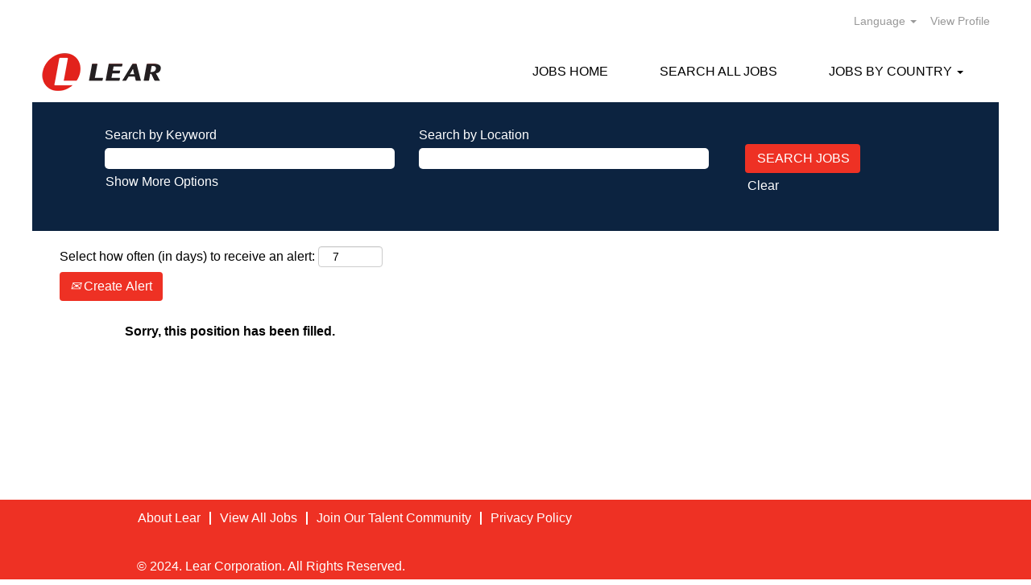

--- FILE ---
content_type: text/html;charset=UTF-8
request_url: https://jobs.lear.com/job/Melfi-Logistics-Manager/998249201/
body_size: 114060
content:
<!DOCTYPE html>
<html class="html5" xml:lang="en-US" lang="en-US" xmlns="http://www.w3.org/1999/xhtml">

        <head>
            <meta http-equiv="X-UA-Compatible" content="IE=edge,chrome=1" />
            <meta http-equiv="Content-Type" content="text/html;charset=UTF-8" />
            <meta http-equiv="Content-Type" content="text/html; charset=utf-8" />
                <meta name="viewport" content="width=device-width, initial-scale=1.0" />
                        <link type="text/css" class="keepscript" rel="stylesheet" href="https://jobs.lear.com/platform/bootstrap/3.4.8_NES/css/bootstrap.min.css" />
                            <link type="text/css" rel="stylesheet" href="/platform/css/j2w/min/bootstrapV3.global.responsive.min.css?h=906dcb68" />
                <script type="text/javascript" src="https://performancemanager5.successfactors.eu/verp/vmod_v1/ui/extlib/jquery_3.5.1/jquery.js"></script>
                <script type="text/javascript" src="https://performancemanager5.successfactors.eu/verp/vmod_v1/ui/extlib/jquery_3.5.1/jquery-migrate.js"></script>
            <script type="text/javascript" src="/platform/js/jquery/jquery-migrate-1.4.1.js"></script>
                <title>Logistics Manager Job Details | Lear Corporation</title>

        <meta name="keywords" content="Melfi Logistics Manager" />
        <meta name="description" content="Melfi Logistics Manager" />
        <link rel="canonical" href="https://jobs.lear.com/job/Melfi-Logistics-Manager/998249201/" />
            <meta name="robots" content="noindex" />
        <meta name="twitter:card" content="summary" />
                <meta property="og:title" content="Logistics Manager" />
                <meta property="og:description" content="Logistics Manager" />
                <meta name="twitter:title" content="Logistics Manager" />
                <meta name="twitter:description" content="Logistics Manager" />
                <link type="text/css" rel="stylesheet" href="//rmkcdn.successfactors.com/9075ba92/26a27bef-23e0-4b8e-9550-1.css" />
                            <link type="text/css" rel="stylesheet" href="/platform/csb/css/customHeader.css?h=906dcb68" />
                            <link type="text/css" rel="stylesheet" href="/platform/css/j2w/min/sitebuilderframework.min.css?h=906dcb68" />
                            <link type="text/css" rel="stylesheet" href="/platform/css/j2w/min/BS3ColumnizedSearch.min.css?h=906dcb68" />
                            <link type="text/css" rel="stylesheet" href="/platform/fontawesome4.7/css/font-awesome-4.7.0.min.css?h=906dcb68" /><!-- Global site tag (gtag.js) - Google Analytics -->
<script async src="https://www.googletagmanager.com/gtag/js?id=UA-6071370-1"></script>
<script>
window.dataLayer = window.dataLayer || [];
  function gtag(){dataLayer.push(arguments);}
  gtag('js', new Date());
  gtag('config', 'UA-6071370-1');
</script>
<script type="text/javascript">
_linkedin_partner_id = "1525580";
window._linkedin_data_partner_ids = window._linkedin_data_partner_ids || [];
window._linkedin_data_partner_ids.push(_linkedin_partner_id);
</script><script type="text/javascript">
(function(){var s = document.getElementsByTagName("script")[0];
var b = document.createElement("script");
b.type = "text/javascript";b.async = true;
b.src = "https://snap.licdn.com/li.lms-analytics/insight.min.js";
s.parentNode.insertBefore(b, s);})();
</script>
<noscript>
<img height="1" width="1" style="display:none;" alt="" src="https://px.ads.linkedin.com/collect/?pid=1525580&fmt=gif" />
</noscript>
<script>
!function(f,b,e,v,n,t,s)
{if(f.fbq)return;n=f.fbq=function(){n.callMethod?
n.callMethod.apply(n,arguments):n.queue.push(arguments)};
if(!f._fbq)f._fbq=n;n.push=n;n.loaded=!0;n.version='2.0';
n.queue=[];t=b.createElement(e);t.async=!0;
t.src=v;s=b.getElementsByTagName(e)[0];
s.parentNode.insertBefore(t,s)}(window,document,'script',
'https://connect.facebook.net/en_US/fbevents.js');
fbq('init', '716446922185576'); 
fbq('track', 'PageView');
</script>
<noscript>
<img height="1" width="1" 
src="https://www.facebook.com/tr?id=716446922185576&ev=PageView
&noscript=1"/>
</noscript>

        <link rel="shortcut icon" href="//rmkcdn.successfactors.com/9075ba92/f7bc36a2-6c68-4d2f-a181-0.png" type="image/x-icon" />
            <style id="antiClickjack" type="text/css">body{display:none !important;}</style>
            <script type="text/javascript" id="antiClickJackScript">
                if (self === top) {
                    var antiClickjack = document.getElementById("antiClickjack");
                    antiClickjack.parentNode.removeChild(antiClickjack);
                } else {
                    top.location = self.location;
                }
            </script>
        </head>

        <body class="coreCSB job-page body   body" id="body">

        <div id="outershell" class="outershell">

    <div class="cookiePolicy cookiemanager" style="display:none" role="region" aria-labelledby="cookieManagerModalLabel">
        <div class="centered">
                <p>We use cookies to offer you the best possible website experience. Your cookie preferences will be stored in your browser’s local storage. This includes cookies necessary for the website's operation. Additionally, you can freely decide and change any time whether you accept cookies or choose to opt out of cookies to improve website's performance, as well as cookies used to display content tailored to your interests. Your experience of the site and the services we are able to offer may be impacted if you do not accept all cookies.</p>
            <button id="cookie-bannershow" tabindex="1" data-toggle="modal" data-target="#cookieManagerModal" class="link cookieSmallBannerButton secondarybutton shadowfocus">
                Modify Cookie Preferences</button>
            <div id="reject-accept-cookiewrapper">
                <button id="cookie-reject" tabindex="1" class="cookieSmallBannerButton cookiemanagerrejectall shadowfocus">
                    Reject All Cookies</button>
            <button id="cookie-accept" tabindex="1" class="cookieSmallBannerButton cookiemanageracceptall shadowfocus">
                Accept All Cookies</button>
            </div>
        </div>
    </div>

    <div id="header" class="custom-header header headermain slightlylimitwidth " role="banner">
        <script type="text/javascript">
            //<![CDATA[
            $(function()
            {
                /* Using 'skipLinkSafari' to include CSS styles specific to Safari. */
                if (navigator.userAgent.indexOf('Safari') != -1 && navigator.userAgent.indexOf('Chrome') == -1) {
                    $("#skipLink").attr('class', 'skipLinkSafari');
                }
            });
            //]]>
        </script>
        <div id="skip">
            <a href="#content" id="skipLink" class="skipLink" title="Skip to main content"><span>Skip to main content</span></a>
        </div>

        <div class="custom-mobile-header displayM center unmodified backgroundimage">
        <div class="custom-header-content custom-header-row-0">
            <div class="row">

                    <div class="custom-header-row-content custom-header-column-0 col-xs-8 content-align-left content-align-top backgroundcolora3b6096271baebae" style="padding:0px 0px 0px 0px; height:60px;">

    <div class="customheaderimagecontainer">
            <span title="Lear Careers" aria-label="Lear Careers" class="custom-header-image backgroundimage3bc2af6d-bfae-4794-869c-d unmodified center customheaderlinkhovercolor" role="img" style="height:60px;">
                <a href="https://jobs.lear.com/Careers/"></a>
            </span>
    </div>
                    </div>

                    <div class="custom-header-row-content custom-header-column-1 col-xs-4 content-align-right content-align-top backgroundcolora3b6096271baebae" style="padding:15px 0px 5px 0px; height:50px;">

    <div class="custom-header-menu backgroundcolora3b6096271baebae">
                <div class="menu mobile upper">
                    <div class="nav">
                        <div class="dropdown mobile-nav">
                            <a href="#" title="Menu" aria-label="Menu" class="dropdown-toggle" role="button" aria-expanded="false" data-toggle="collapse" data-target="#dropdown-menu-mobile" aria-controls="dropdown-menu-mobile"><span class="mobilelink fa fa-bars"></span></a>
                            
                        </div>
                    </div>
                </div>


    </div>
                    </div>

                <div class="clearfix"></div>
            </div>
        </div>
        
        <div class="menu-items">

    <div class="menu mobile upper">
        <div class="nav">
            <div class="dropdown mobile">
                <ul id="dropdown-menu-mobile" class="dropdown-menu nav-collapse-mobile-54e6874fdcc505e0 backgroundcolora3b6096271baebae">
        <li class="linkcolorb6a533a1 linkhovercoloraadaa2673b1356b8 customheaderlinkhovercoloraadaa2673b1356b8"><a href="/" title="Home Page">JOBS HOME</a></li>
        <li class="dropdown linkcolorb6a533a1 linkhovercoloraadaa2673b1356b8 customheaderlinkhovercoloraadaa2673b1356b8">
            <a class="dropdown-toggle" role="button" data-toggle="dropdown" href="#" aria-haspopup="true" aria-expanded="false" title="Jobs by Country" aria-controls="customheadermenuitemsmobilerow0column11">
                JOBS BY COUNTRY <b class="caret"></b>
            </a>
            <ul role="menu" class="dropdown-menu company-dropdown headerdropdown backgroundcolora3b6096271baebae" id="customheadermenuitemsmobilerow0column11">
                        <li class="menu" role="none"><span><a role="menuitem" class="menu linkcolorb6a533a1 linkhovercoloraadaa2673b1356b8 customheaderlinkhovercoloraadaa2673b1356b8" href="/go/Argentina/3934601/" title="Argentina">Argentina</a></span></li>
                        <li class="menu" role="none"><span><a role="menuitem" class="menu linkcolorb6a533a1 linkhovercoloraadaa2673b1356b8 customheaderlinkhovercoloraadaa2673b1356b8" href="/go/Australia/4539701/" title="Australia">Australia</a></span></li>
                        <li class="menu" role="none"><span><a role="menuitem" class="menu linkcolorb6a533a1 linkhovercoloraadaa2673b1356b8 customheaderlinkhovercoloraadaa2673b1356b8" href="/go/Belgium/4785501/" title="Belgium">Belgium</a></span></li>
                        <li class="menu" role="none"><span><a role="menuitem" class="menu linkcolorb6a533a1 linkhovercoloraadaa2673b1356b8 customheaderlinkhovercoloraadaa2673b1356b8" href="/go/Brazil/3935101/" title="Brazil">Brazil</a></span></li>
                        <li class="menu" role="none"><span><a role="menuitem" class="menu linkcolorb6a533a1 linkhovercoloraadaa2673b1356b8 customheaderlinkhovercoloraadaa2673b1356b8" href="/go/Canada/4239101/" title="Canada">Canada</a></span></li>
                        <li class="menu" role="none"><span><a role="menuitem" class="menu linkcolorb6a533a1 linkhovercoloraadaa2673b1356b8 customheaderlinkhovercoloraadaa2673b1356b8" href="/go/China/4534901/" title="China">China</a></span></li>
                        <li class="menu" role="none"><span><a role="menuitem" class="menu linkcolorb6a533a1 linkhovercoloraadaa2673b1356b8 customheaderlinkhovercoloraadaa2673b1356b8" href="/go/Czech-Republic/4792301/" title="Czech Republic">Czech Republic</a></span></li>
                        <li class="menu" role="none"><span><a role="menuitem" class="menu linkcolorb6a533a1 linkhovercoloraadaa2673b1356b8 customheaderlinkhovercoloraadaa2673b1356b8" href="/go/Dominican-Republic/4239201/" title="Dominican Republic">Dominican Republic</a></span></li>
                        <li class="menu" role="none"><span><a role="menuitem" class="menu linkcolorb6a533a1 linkhovercoloraadaa2673b1356b8 customheaderlinkhovercoloraadaa2673b1356b8" href="/go/France/4351301/" title="France">France</a></span></li>
                        <li class="menu" role="none"><span><a role="menuitem" class="menu linkcolorb6a533a1 linkhovercoloraadaa2673b1356b8 customheaderlinkhovercoloraadaa2673b1356b8" href="/go/Germany/4351401/" title="Germany">Germany</a></span></li>
                        <li class="menu" role="none"><span><a role="menuitem" class="menu linkcolorb6a533a1 linkhovercoloraadaa2673b1356b8 customheaderlinkhovercoloraadaa2673b1356b8" href="/go/Honduras/4239301/" title="Honduras">Honduras</a></span></li>
                        <li class="menu" role="none"><span><a role="menuitem" class="menu linkcolorb6a533a1 linkhovercoloraadaa2673b1356b8 customheaderlinkhovercoloraadaa2673b1356b8" href="/go/Hungary/4782001/" title="Hungary">Hungary</a></span></li>
                        <li class="menu" role="none"><span><a role="menuitem" class="menu linkcolorb6a533a1 linkhovercoloraadaa2673b1356b8 customheaderlinkhovercoloraadaa2673b1356b8" href="/go/India/4556201/" title="India">India</a></span></li>
                        <li class="menu" role="none"><span><a role="menuitem" class="menu linkcolorb6a533a1 linkhovercoloraadaa2673b1356b8 customheaderlinkhovercoloraadaa2673b1356b8" href="/go/Indonesia/4530301/" title="Indonesia">Indonesia</a></span></li>
                        <li class="menu" role="none"><span><a role="menuitem" class="menu linkcolorb6a533a1 linkhovercoloraadaa2673b1356b8 customheaderlinkhovercoloraadaa2673b1356b8" href="/go/Italy/4351501/" title="Italy">Italy</a></span></li>
                        <li class="menu" role="none"><span><a role="menuitem" class="menu linkcolorb6a533a1 linkhovercoloraadaa2673b1356b8 customheaderlinkhovercoloraadaa2673b1356b8" href="/go/Japan/4530701/" title="Japan">Japan</a></span></li>
                        <li class="menu" role="none"><span><a role="menuitem" class="menu linkcolorb6a533a1 linkhovercoloraadaa2673b1356b8 customheaderlinkhovercoloraadaa2673b1356b8" href="/go/Korea/4525801/" title="Korea">Korea</a></span></li>
                        <li class="menu" role="none"><span><a role="menuitem" class="menu linkcolorb6a533a1 linkhovercoloraadaa2673b1356b8 customheaderlinkhovercoloraadaa2673b1356b8" href="/go/Malaysia/4553401/" title="Malaysia">Malaysia</a></span></li>
                        <li class="menu" role="none"><span><a role="menuitem" class="menu linkcolorb6a533a1 linkhovercoloraadaa2673b1356b8 customheaderlinkhovercoloraadaa2673b1356b8" href="/go/Mexico/4239401/" title="Mexico">Mexico</a></span></li>
                        <li class="menu" role="none"><span><a role="menuitem" class="menu linkcolorb6a533a1 linkhovercoloraadaa2673b1356b8 customheaderlinkhovercoloraadaa2673b1356b8" href="/go/Moldova/4351701/" title="Moldova">Moldova</a></span></li>
                        <li class="menu" role="none"><span><a role="menuitem" class="menu linkcolorb6a533a1 linkhovercoloraadaa2673b1356b8 customheaderlinkhovercoloraadaa2673b1356b8" href="/go/Morocco/4351801/" title="Morocco">Morocco</a></span></li>
                        <li class="menu" role="none"><span><a role="menuitem" class="menu linkcolorb6a533a1 linkhovercoloraadaa2673b1356b8 customheaderlinkhovercoloraadaa2673b1356b8" href="/go/Netherlands/4351601/" title="Netherlands">Netherlands</a></span></li>
                        <li class="menu" role="none"><span><a role="menuitem" class="menu linkcolorb6a533a1 linkhovercoloraadaa2673b1356b8 customheaderlinkhovercoloraadaa2673b1356b8" href="/go/Philippines/4537401/" title="Philippines">Philippines</a></span></li>
                        <li class="menu" role="none"><span><a role="menuitem" class="menu linkcolorb6a533a1 linkhovercoloraadaa2673b1356b8 customheaderlinkhovercoloraadaa2673b1356b8" href="/go/Poland/3935601/" title="Poland">Poland</a></span></li>
                        <li class="menu" role="none"><span><a role="menuitem" class="menu linkcolorb6a533a1 linkhovercoloraadaa2673b1356b8 customheaderlinkhovercoloraadaa2673b1356b8" href="/go/Portugal/4351901/" title="Portugal">Portugal</a></span></li>
                        <li class="menu" role="none"><span><a role="menuitem" class="menu linkcolorb6a533a1 linkhovercoloraadaa2673b1356b8 customheaderlinkhovercoloraadaa2673b1356b8" href="/go/Macedonia/4742901/" title="Republic of North Macedonia">Republic of North Macedonia</a></span></li>
                        <li class="menu" role="none"><span><a role="menuitem" class="menu linkcolorb6a533a1 linkhovercoloraadaa2673b1356b8 customheaderlinkhovercoloraadaa2673b1356b8" href="/go/Romania/4352001/" title="Romania">Romania</a></span></li>
                        <li class="menu" role="none"><span><a role="menuitem" class="menu linkcolorb6a533a1 linkhovercoloraadaa2673b1356b8 customheaderlinkhovercoloraadaa2673b1356b8" href="/go/Serbia/4788301/" title="Serbia">Serbia</a></span></li>
                        <li class="menu" role="none"><span><a role="menuitem" class="menu linkcolorb6a533a1 linkhovercoloraadaa2673b1356b8 customheaderlinkhovercoloraadaa2673b1356b8" href="/go/Singapore/4543901/" title="Singapore">Singapore</a></span></li>
                        <li class="menu" role="none"><span><a role="menuitem" class="menu linkcolorb6a533a1 linkhovercoloraadaa2673b1356b8 customheaderlinkhovercoloraadaa2673b1356b8" href="/go/Slovakia/4790601/" title="Slovakia">Slovakia</a></span></li>
                        <li class="menu" role="none"><span><a role="menuitem" class="menu linkcolorb6a533a1 linkhovercoloraadaa2673b1356b8 customheaderlinkhovercoloraadaa2673b1356b8" href="/go/South-Africa/4352101/" title="South Africa">South Africa</a></span></li>
                        <li class="menu" role="none"><span><a role="menuitem" class="menu linkcolorb6a533a1 linkhovercoloraadaa2673b1356b8 customheaderlinkhovercoloraadaa2673b1356b8" href="/go/Spain/3936101/" title="Spain">Spain</a></span></li>
                        <li class="menu" role="none"><span><a role="menuitem" class="menu linkcolorb6a533a1 linkhovercoloraadaa2673b1356b8 customheaderlinkhovercoloraadaa2673b1356b8" href="/go/Sweden/4793501/" title="Sweden">Sweden</a></span></li>
                        <li class="menu" role="none"><span><a role="menuitem" class="menu linkcolorb6a533a1 linkhovercoloraadaa2673b1356b8 customheaderlinkhovercoloraadaa2673b1356b8" href="/go/Thailand/4538001/" title="Thailand">Thailand</a></span></li>
                        <li class="menu" role="none"><span><a role="menuitem" class="menu linkcolorb6a533a1 linkhovercoloraadaa2673b1356b8 customheaderlinkhovercoloraadaa2673b1356b8" href="/go/Tunisia/9237801/" title="Tunisia">Tunisia</a></span></li>
                        <li class="menu" role="none"><span><a role="menuitem" class="menu linkcolorb6a533a1 linkhovercoloraadaa2673b1356b8 customheaderlinkhovercoloraadaa2673b1356b8" href="/go/United-Kingdom/4352201/" title="United Kingdom">United Kingdom</a></span></li>
                        <li class="menu" role="none"><span><a role="menuitem" class="menu linkcolorb6a533a1 linkhovercoloraadaa2673b1356b8 customheaderlinkhovercoloraadaa2673b1356b8" href="/go/United-States/4239001/" title="United States">United States</a></span></li>
                        <li class="menu" role="none"><span><a role="menuitem" class="menu linkcolorb6a533a1 linkhovercoloraadaa2673b1356b8 customheaderlinkhovercoloraadaa2673b1356b8" href="/go/Vietnam/4562801/" title="Vietnam">Vietnam</a></span></li>
            </ul>
        </li>
                </ul>
            </div>
        </div>
    </div>
        </div>
        <div class="custom-header-content custom-header-row-1">
            <div class="row">

                    <div class="custom-header-row-content custom-header-column-0 col-xs-4 content-align-left content-align-top backgroundcolor" style="padding:0px 0px 0px 0px; height:px;">
                    </div>

                    <div class="custom-header-row-content custom-header-column-1 col-xs-8 content-align-left content-align-middle backgroundcolora3b6096271baebae" style="padding:0px 0px 0px 0px; height:30px;">

    <div class="custom-header-signinLanguage backgroundcolora3b6096271baebae" style="padding: 10px;">
        <div class="inner limitwidth">
            <div class="links" role="list">
                <div class="language node dropdown header-one headerlocaleselector linkhovercoloraadaa2673b1356b8 customheaderlinkhovercoloraadaa2673b1356b8" role="listitem">
        <a class="dropdown-toggle languageselector fontcolora880bb1b" style=" font-size:16px;" role="button" aria-haspopup="true" aria-expanded="false" data-toggle="dropdown" href="#">Language <span class="caret"></span></a>
        <ul role="menu" class="dropdown-menu company-dropdown headerdropdown backgroundcolora3b6096271baebae" onclick=" event.stopPropagation();">
                    <li role="none" class="linkcolora880bb1b linkhovercoloraadaa2673b1356b8 customheaderlinkhovercoloraadaa2673b1356b8">
                        <a role="menuitem" href="https://jobs.lear.com?locale=bg_BG" lang="bg-BG">Български език (България)</a>
                    </li>
                    <li role="none" class="linkcolora880bb1b linkhovercoloraadaa2673b1356b8 customheaderlinkhovercoloraadaa2673b1356b8">
                        <a role="menuitem" href="https://jobs.lear.com?locale=bs_BS" lang="bs-BS">Bahasa Melayu (Malaysia)</a>
                    </li>
                    <li role="none" class="linkcolora880bb1b linkhovercoloraadaa2673b1356b8 customheaderlinkhovercoloraadaa2673b1356b8">
                        <a role="menuitem" href="https://jobs.lear.com?locale=bs_ID" lang="bs-ID">Bahasa Indonesian (Indonesia)</a>
                    </li>
                    <li role="none" class="linkcolora880bb1b linkhovercoloraadaa2673b1356b8 customheaderlinkhovercoloraadaa2673b1356b8">
                        <a role="menuitem" href="https://jobs.lear.com?locale=cs_CZ" lang="cs-CZ">Ceština (Ceská republika)</a>
                    </li>
                    <li role="none" class="linkcolora880bb1b linkhovercoloraadaa2673b1356b8 customheaderlinkhovercoloraadaa2673b1356b8">
                        <a role="menuitem" href="https://jobs.lear.com?locale=de_DE" lang="de-DE">Deutsch (Deutschland)</a>
                    </li>
                    <li role="none" class="linkcolora880bb1b linkhovercoloraadaa2673b1356b8 customheaderlinkhovercoloraadaa2673b1356b8">
                        <a role="menuitem" href="https://jobs.lear.com?locale=en_US" lang="en-US">English (United States)</a>
                    </li>
                    <li role="none" class="linkcolora880bb1b linkhovercoloraadaa2673b1356b8 customheaderlinkhovercoloraadaa2673b1356b8">
                        <a role="menuitem" href="https://jobs.lear.com?locale=es_ES" lang="es-ES">Español (España)</a>
                    </li>
                    <li role="none" class="linkcolora880bb1b linkhovercoloraadaa2673b1356b8 customheaderlinkhovercoloraadaa2673b1356b8">
                        <a role="menuitem" href="https://jobs.lear.com?locale=es_MX" lang="es-MX">Español (México)</a>
                    </li>
                    <li role="none" class="linkcolora880bb1b linkhovercoloraadaa2673b1356b8 customheaderlinkhovercoloraadaa2673b1356b8">
                        <a role="menuitem" href="https://jobs.lear.com?locale=fr_FR" lang="fr-FR">Français (France)</a>
                    </li>
                    <li role="none" class="linkcolora880bb1b linkhovercoloraadaa2673b1356b8 customheaderlinkhovercoloraadaa2673b1356b8">
                        <a role="menuitem" href="https://jobs.lear.com?locale=hu_HU" lang="hu-HU">Magyar (Magyarország)</a>
                    </li>
                    <li role="none" class="linkcolora880bb1b linkhovercoloraadaa2673b1356b8 customheaderlinkhovercoloraadaa2673b1356b8">
                        <a role="menuitem" href="https://jobs.lear.com?locale=it_IT" lang="it-IT">Italiano (Italia)</a>
                    </li>
                    <li role="none" class="linkcolora880bb1b linkhovercoloraadaa2673b1356b8 customheaderlinkhovercoloraadaa2673b1356b8">
                        <a role="menuitem" href="https://jobs.lear.com?locale=ja_JP" lang="ja-JP">日本語 (日本)</a>
                    </li>
                    <li role="none" class="linkcolora880bb1b linkhovercoloraadaa2673b1356b8 customheaderlinkhovercoloraadaa2673b1356b8">
                        <a role="menuitem" href="https://jobs.lear.com?locale=ko_KR" lang="ko-KR">한국어 (대한민국)</a>
                    </li>
                    <li role="none" class="linkcolora880bb1b linkhovercoloraadaa2673b1356b8 customheaderlinkhovercoloraadaa2673b1356b8">
                        <a role="menuitem" href="https://jobs.lear.com?locale=pl_PL" lang="pl-PL">Polski</a>
                    </li>
                    <li role="none" class="linkcolora880bb1b linkhovercoloraadaa2673b1356b8 customheaderlinkhovercoloraadaa2673b1356b8">
                        <a role="menuitem" href="https://jobs.lear.com?locale=pt_BR" lang="pt-BR">Português (Brasil)</a>
                    </li>
                    <li role="none" class="linkcolora880bb1b linkhovercoloraadaa2673b1356b8 customheaderlinkhovercoloraadaa2673b1356b8">
                        <a role="menuitem" href="https://jobs.lear.com?locale=pt_PT" lang="pt-PT">Português (Portugal)</a>
                    </li>
                    <li role="none" class="linkcolora880bb1b linkhovercoloraadaa2673b1356b8 customheaderlinkhovercoloraadaa2673b1356b8">
                        <a role="menuitem" href="https://jobs.lear.com?locale=ro_RO" lang="ro-RO">Limba Română (România)</a>
                    </li>
                    <li role="none" class="linkcolora880bb1b linkhovercoloraadaa2673b1356b8 customheaderlinkhovercoloraadaa2673b1356b8">
                        <a role="menuitem" href="https://jobs.lear.com?locale=sr_RS" lang="sr-RS">српски (Republika Srbija)</a>
                    </li>
                    <li role="none" class="linkcolora880bb1b linkhovercoloraadaa2673b1356b8 customheaderlinkhovercoloraadaa2673b1356b8">
                        <a role="menuitem" href="https://jobs.lear.com?locale=th_TH" lang="th-TH">ภาษาไทย (ประเทศไทย)</a>
                    </li>
                    <li role="none" class="linkcolora880bb1b linkhovercoloraadaa2673b1356b8 customheaderlinkhovercoloraadaa2673b1356b8">
                        <a role="menuitem" href="https://jobs.lear.com?locale=vi_VN" lang="vi-VN">Tiếng Việt (Việt Nam)</a>
                    </li>
                    <li role="none" class="linkcolora880bb1b linkhovercoloraadaa2673b1356b8 customheaderlinkhovercoloraadaa2673b1356b8">
                        <a role="menuitem" href="https://jobs.lear.com?locale=zh_CN" lang="zh-CN">简体中文 (中国大陆)</a>
                    </li>
        </ul>
                </div>
                    <div class="profile node linkhovercoloraadaa2673b1356b8 customheaderlinkhovercoloraadaa2673b1356b8" role="listitem">
			<div class="profileWidget">
					<a href="#" onclick="j2w.TC.handleViewProfileAction(event)" xml:lang="en-US" class="fontcolora880bb1b" lang="en-US" style="font-family:Verdana, Geneva, sans-serif; font-size:16px;">View Profile</a>
			</div>
                    </div>
            </div>
        </div>
        <div class="clearfix"></div>
    </div>
                    </div>

                <div class="clearfix"></div>
            </div>
        </div>
        
        <div class="menu-items">
        </div>
        </div>
        <div class="custom-tablet-header displayT center unmodified backgroundimage">
        <div class="custom-header-content custom-header-row-0">
            <div class="row">

                    <div class="custom-header-row-content custom-header-column-0 col-xs-8 content-align-left content-align-top backgroundcolora3b6096271baebae" style="padding:0px 0px 0px 0px; height:60px;">

    <div class="customheaderimagecontainer">
            <span title="Lear Careers" aria-label="Lear Careers" class="custom-header-image backgroundimage3bc2af6d-bfae-4794-869c-d unmodified center customheaderlinkhovercolor" role="img" style="height:60px;">
                <a href="https://jobs.lear.com/Careers/"></a>
            </span>
    </div>
                    </div>

                    <div class="custom-header-row-content custom-header-column-1 col-xs-4 content-align-right content-align-top backgroundcolora3b6096271baebae" style="padding:15px 0px 5px 0px; height:50px;">

    <div class="custom-header-menu backgroundcolora3b6096271baebae">
                <div class="limitwidth">
                    <div class="menu tablet upper">
                        <div class="nav">
                            <div class="dropdown mobile-nav">
                                <a href="#" title="Menu" aria-label="Menu" class="dropdown-toggle" role="button" aria-expanded="false" data-toggle="collapse" data-target="#dropdown-menu-tablet" aria-controls="dropdown-menu-tablet"><span class="mobilelink fa fa-bars"></span></a>
                                
                            </div>
                        </div>
                    </div>
                </div>


    </div>
                    </div>

                <div class="clearfix"></div>
            </div>
        </div>
        
        <div class="menu-items">

    <div class="menu tablet upper">
        <div class="nav">
            <div class="dropdown tablet">
                <ul id="dropdown-menu-tablet" class="dropdown-menu nav-collapse-tablet-54e6874fdcc505e0 backgroundcolora3b6096271baebae">
        <li class="linkcolorb6a533a1 linkhovercoloraadaa2673b1356b8 customheaderlinkhovercoloraadaa2673b1356b8"><a href="/" title="Home Page">JOBS HOME</a></li>
        <li class="dropdown linkcolorb6a533a1 linkhovercoloraadaa2673b1356b8 customheaderlinkhovercoloraadaa2673b1356b8">
            <a class="dropdown-toggle" role="button" data-toggle="dropdown" href="#" aria-haspopup="true" aria-expanded="false" title="Jobs by Country" aria-controls="customheadermenuitemstabletrow0column11">
                JOBS BY COUNTRY <b class="caret"></b>
            </a>
            <ul role="menu" class="dropdown-menu company-dropdown headerdropdown backgroundcolora3b6096271baebae" id="customheadermenuitemstabletrow0column11">
                        <li class="menu" role="none"><span><a role="menuitem" class="menu linkcolorb6a533a1 linkhovercoloraadaa2673b1356b8 customheaderlinkhovercoloraadaa2673b1356b8" href="/go/Argentina/3934601/" title="Argentina">Argentina</a></span></li>
                        <li class="menu" role="none"><span><a role="menuitem" class="menu linkcolorb6a533a1 linkhovercoloraadaa2673b1356b8 customheaderlinkhovercoloraadaa2673b1356b8" href="/go/Australia/4539701/" title="Australia">Australia</a></span></li>
                        <li class="menu" role="none"><span><a role="menuitem" class="menu linkcolorb6a533a1 linkhovercoloraadaa2673b1356b8 customheaderlinkhovercoloraadaa2673b1356b8" href="/go/Belgium/4785501/" title="Belgium">Belgium</a></span></li>
                        <li class="menu" role="none"><span><a role="menuitem" class="menu linkcolorb6a533a1 linkhovercoloraadaa2673b1356b8 customheaderlinkhovercoloraadaa2673b1356b8" href="/go/Brazil/3935101/" title="Brazil">Brazil</a></span></li>
                        <li class="menu" role="none"><span><a role="menuitem" class="menu linkcolorb6a533a1 linkhovercoloraadaa2673b1356b8 customheaderlinkhovercoloraadaa2673b1356b8" href="/go/Canada/4239101/" title="Canada">Canada</a></span></li>
                        <li class="menu" role="none"><span><a role="menuitem" class="menu linkcolorb6a533a1 linkhovercoloraadaa2673b1356b8 customheaderlinkhovercoloraadaa2673b1356b8" href="/go/China/4534901/" title="China">China</a></span></li>
                        <li class="menu" role="none"><span><a role="menuitem" class="menu linkcolorb6a533a1 linkhovercoloraadaa2673b1356b8 customheaderlinkhovercoloraadaa2673b1356b8" href="/go/Czech-Republic/4792301/" title="Czech Republic">Czech Republic</a></span></li>
                        <li class="menu" role="none"><span><a role="menuitem" class="menu linkcolorb6a533a1 linkhovercoloraadaa2673b1356b8 customheaderlinkhovercoloraadaa2673b1356b8" href="/go/Dominican-Republic/4239201/" title="Dominican Republic">Dominican Republic</a></span></li>
                        <li class="menu" role="none"><span><a role="menuitem" class="menu linkcolorb6a533a1 linkhovercoloraadaa2673b1356b8 customheaderlinkhovercoloraadaa2673b1356b8" href="/go/France/4351301/" title="France">France</a></span></li>
                        <li class="menu" role="none"><span><a role="menuitem" class="menu linkcolorb6a533a1 linkhovercoloraadaa2673b1356b8 customheaderlinkhovercoloraadaa2673b1356b8" href="/go/Germany/4351401/" title="Germany">Germany</a></span></li>
                        <li class="menu" role="none"><span><a role="menuitem" class="menu linkcolorb6a533a1 linkhovercoloraadaa2673b1356b8 customheaderlinkhovercoloraadaa2673b1356b8" href="/go/Honduras/4239301/" title="Honduras">Honduras</a></span></li>
                        <li class="menu" role="none"><span><a role="menuitem" class="menu linkcolorb6a533a1 linkhovercoloraadaa2673b1356b8 customheaderlinkhovercoloraadaa2673b1356b8" href="/go/Hungary/4782001/" title="Hungary">Hungary</a></span></li>
                        <li class="menu" role="none"><span><a role="menuitem" class="menu linkcolorb6a533a1 linkhovercoloraadaa2673b1356b8 customheaderlinkhovercoloraadaa2673b1356b8" href="/go/India/4556201/" title="India">India</a></span></li>
                        <li class="menu" role="none"><span><a role="menuitem" class="menu linkcolorb6a533a1 linkhovercoloraadaa2673b1356b8 customheaderlinkhovercoloraadaa2673b1356b8" href="/go/Indonesia/4530301/" title="Indonesia">Indonesia</a></span></li>
                        <li class="menu" role="none"><span><a role="menuitem" class="menu linkcolorb6a533a1 linkhovercoloraadaa2673b1356b8 customheaderlinkhovercoloraadaa2673b1356b8" href="/go/Italy/4351501/" title="Italy">Italy</a></span></li>
                        <li class="menu" role="none"><span><a role="menuitem" class="menu linkcolorb6a533a1 linkhovercoloraadaa2673b1356b8 customheaderlinkhovercoloraadaa2673b1356b8" href="/go/Japan/4530701/" title="Japan">Japan</a></span></li>
                        <li class="menu" role="none"><span><a role="menuitem" class="menu linkcolorb6a533a1 linkhovercoloraadaa2673b1356b8 customheaderlinkhovercoloraadaa2673b1356b8" href="/go/Korea/4525801/" title="Korea">Korea</a></span></li>
                        <li class="menu" role="none"><span><a role="menuitem" class="menu linkcolorb6a533a1 linkhovercoloraadaa2673b1356b8 customheaderlinkhovercoloraadaa2673b1356b8" href="/go/Malaysia/4553401/" title="Malaysia">Malaysia</a></span></li>
                        <li class="menu" role="none"><span><a role="menuitem" class="menu linkcolorb6a533a1 linkhovercoloraadaa2673b1356b8 customheaderlinkhovercoloraadaa2673b1356b8" href="/go/Mexico/4239401/" title="Mexico">Mexico</a></span></li>
                        <li class="menu" role="none"><span><a role="menuitem" class="menu linkcolorb6a533a1 linkhovercoloraadaa2673b1356b8 customheaderlinkhovercoloraadaa2673b1356b8" href="/go/Moldova/4351701/" title="Moldova">Moldova</a></span></li>
                        <li class="menu" role="none"><span><a role="menuitem" class="menu linkcolorb6a533a1 linkhovercoloraadaa2673b1356b8 customheaderlinkhovercoloraadaa2673b1356b8" href="/go/Morocco/4351801/" title="Morocco">Morocco</a></span></li>
                        <li class="menu" role="none"><span><a role="menuitem" class="menu linkcolorb6a533a1 linkhovercoloraadaa2673b1356b8 customheaderlinkhovercoloraadaa2673b1356b8" href="/go/Netherlands/4351601/" title="Netherlands">Netherlands</a></span></li>
                        <li class="menu" role="none"><span><a role="menuitem" class="menu linkcolorb6a533a1 linkhovercoloraadaa2673b1356b8 customheaderlinkhovercoloraadaa2673b1356b8" href="/go/Philippines/4537401/" title="Philippines">Philippines</a></span></li>
                        <li class="menu" role="none"><span><a role="menuitem" class="menu linkcolorb6a533a1 linkhovercoloraadaa2673b1356b8 customheaderlinkhovercoloraadaa2673b1356b8" href="/go/Poland/3935601/" title="Poland">Poland</a></span></li>
                        <li class="menu" role="none"><span><a role="menuitem" class="menu linkcolorb6a533a1 linkhovercoloraadaa2673b1356b8 customheaderlinkhovercoloraadaa2673b1356b8" href="/go/Portugal/4351901/" title="Portugal">Portugal</a></span></li>
                        <li class="menu" role="none"><span><a role="menuitem" class="menu linkcolorb6a533a1 linkhovercoloraadaa2673b1356b8 customheaderlinkhovercoloraadaa2673b1356b8" href="/go/Macedonia/4742901/" title="Republic of North Macedonia">Republic of North Macedonia</a></span></li>
                        <li class="menu" role="none"><span><a role="menuitem" class="menu linkcolorb6a533a1 linkhovercoloraadaa2673b1356b8 customheaderlinkhovercoloraadaa2673b1356b8" href="/go/Romania/4352001/" title="Romania">Romania</a></span></li>
                        <li class="menu" role="none"><span><a role="menuitem" class="menu linkcolorb6a533a1 linkhovercoloraadaa2673b1356b8 customheaderlinkhovercoloraadaa2673b1356b8" href="/go/Serbia/4788301/" title="Serbia">Serbia</a></span></li>
                        <li class="menu" role="none"><span><a role="menuitem" class="menu linkcolorb6a533a1 linkhovercoloraadaa2673b1356b8 customheaderlinkhovercoloraadaa2673b1356b8" href="/go/Singapore/4543901/" title="Singapore">Singapore</a></span></li>
                        <li class="menu" role="none"><span><a role="menuitem" class="menu linkcolorb6a533a1 linkhovercoloraadaa2673b1356b8 customheaderlinkhovercoloraadaa2673b1356b8" href="/go/Slovakia/4790601/" title="Slovakia">Slovakia</a></span></li>
                        <li class="menu" role="none"><span><a role="menuitem" class="menu linkcolorb6a533a1 linkhovercoloraadaa2673b1356b8 customheaderlinkhovercoloraadaa2673b1356b8" href="/go/South-Africa/4352101/" title="South Africa">South Africa</a></span></li>
                        <li class="menu" role="none"><span><a role="menuitem" class="menu linkcolorb6a533a1 linkhovercoloraadaa2673b1356b8 customheaderlinkhovercoloraadaa2673b1356b8" href="/go/Spain/3936101/" title="Spain">Spain</a></span></li>
                        <li class="menu" role="none"><span><a role="menuitem" class="menu linkcolorb6a533a1 linkhovercoloraadaa2673b1356b8 customheaderlinkhovercoloraadaa2673b1356b8" href="/go/Sweden/4793501/" title="Sweden">Sweden</a></span></li>
                        <li class="menu" role="none"><span><a role="menuitem" class="menu linkcolorb6a533a1 linkhovercoloraadaa2673b1356b8 customheaderlinkhovercoloraadaa2673b1356b8" href="/go/Thailand/4538001/" title="Thailand">Thailand</a></span></li>
                        <li class="menu" role="none"><span><a role="menuitem" class="menu linkcolorb6a533a1 linkhovercoloraadaa2673b1356b8 customheaderlinkhovercoloraadaa2673b1356b8" href="/go/Tunisia/9237801/" title="Tunisia">Tunisia</a></span></li>
                        <li class="menu" role="none"><span><a role="menuitem" class="menu linkcolorb6a533a1 linkhovercoloraadaa2673b1356b8 customheaderlinkhovercoloraadaa2673b1356b8" href="/go/United-Kingdom/4352201/" title="United Kingdom">United Kingdom</a></span></li>
                        <li class="menu" role="none"><span><a role="menuitem" class="menu linkcolorb6a533a1 linkhovercoloraadaa2673b1356b8 customheaderlinkhovercoloraadaa2673b1356b8" href="/go/United-States/4239001/" title="United States">United States</a></span></li>
                        <li class="menu" role="none"><span><a role="menuitem" class="menu linkcolorb6a533a1 linkhovercoloraadaa2673b1356b8 customheaderlinkhovercoloraadaa2673b1356b8" href="/go/Vietnam/4562801/" title="Vietnam">Vietnam</a></span></li>
            </ul>
        </li>
                </ul>
            </div>
        </div>
    </div>
        </div>
        <div class="custom-header-content custom-header-row-1">
            <div class="row">

                    <div class="custom-header-row-content custom-header-column-0 col-xs-4 content-align-left content-align-top backgroundcolor" style="padding:0px 0px 0px 0px; height:px;">
                    </div>

                    <div class="custom-header-row-content custom-header-column-1 col-xs-8 content-align-left content-align-middle backgroundcolora3b6096271baebae" style="padding:0px 0px 0px 0px; height:30px;">

    <div class="custom-header-signinLanguage backgroundcolora3b6096271baebae" style="padding: 10px;">
        <div class="inner limitwidth">
            <div class="links" role="list">
                <div class="language node dropdown header-one headerlocaleselector linkhovercoloraadaa2673b1356b8 customheaderlinkhovercoloraadaa2673b1356b8" role="listitem">
        <a class="dropdown-toggle languageselector fontcolora880bb1b" style=" font-size:16px;" role="button" aria-haspopup="true" aria-expanded="false" data-toggle="dropdown" href="#">Language <span class="caret"></span></a>
        <ul role="menu" class="dropdown-menu company-dropdown headerdropdown backgroundcolora3b6096271baebae" onclick=" event.stopPropagation();">
                    <li role="none" class="linkcolora880bb1b linkhovercoloraadaa2673b1356b8 customheaderlinkhovercoloraadaa2673b1356b8">
                        <a role="menuitem" href="https://jobs.lear.com?locale=bg_BG" lang="bg-BG">Български език (България)</a>
                    </li>
                    <li role="none" class="linkcolora880bb1b linkhovercoloraadaa2673b1356b8 customheaderlinkhovercoloraadaa2673b1356b8">
                        <a role="menuitem" href="https://jobs.lear.com?locale=bs_BS" lang="bs-BS">Bahasa Melayu (Malaysia)</a>
                    </li>
                    <li role="none" class="linkcolora880bb1b linkhovercoloraadaa2673b1356b8 customheaderlinkhovercoloraadaa2673b1356b8">
                        <a role="menuitem" href="https://jobs.lear.com?locale=bs_ID" lang="bs-ID">Bahasa Indonesian (Indonesia)</a>
                    </li>
                    <li role="none" class="linkcolora880bb1b linkhovercoloraadaa2673b1356b8 customheaderlinkhovercoloraadaa2673b1356b8">
                        <a role="menuitem" href="https://jobs.lear.com?locale=cs_CZ" lang="cs-CZ">Ceština (Ceská republika)</a>
                    </li>
                    <li role="none" class="linkcolora880bb1b linkhovercoloraadaa2673b1356b8 customheaderlinkhovercoloraadaa2673b1356b8">
                        <a role="menuitem" href="https://jobs.lear.com?locale=de_DE" lang="de-DE">Deutsch (Deutschland)</a>
                    </li>
                    <li role="none" class="linkcolora880bb1b linkhovercoloraadaa2673b1356b8 customheaderlinkhovercoloraadaa2673b1356b8">
                        <a role="menuitem" href="https://jobs.lear.com?locale=en_US" lang="en-US">English (United States)</a>
                    </li>
                    <li role="none" class="linkcolora880bb1b linkhovercoloraadaa2673b1356b8 customheaderlinkhovercoloraadaa2673b1356b8">
                        <a role="menuitem" href="https://jobs.lear.com?locale=es_ES" lang="es-ES">Español (España)</a>
                    </li>
                    <li role="none" class="linkcolora880bb1b linkhovercoloraadaa2673b1356b8 customheaderlinkhovercoloraadaa2673b1356b8">
                        <a role="menuitem" href="https://jobs.lear.com?locale=es_MX" lang="es-MX">Español (México)</a>
                    </li>
                    <li role="none" class="linkcolora880bb1b linkhovercoloraadaa2673b1356b8 customheaderlinkhovercoloraadaa2673b1356b8">
                        <a role="menuitem" href="https://jobs.lear.com?locale=fr_FR" lang="fr-FR">Français (France)</a>
                    </li>
                    <li role="none" class="linkcolora880bb1b linkhovercoloraadaa2673b1356b8 customheaderlinkhovercoloraadaa2673b1356b8">
                        <a role="menuitem" href="https://jobs.lear.com?locale=hu_HU" lang="hu-HU">Magyar (Magyarország)</a>
                    </li>
                    <li role="none" class="linkcolora880bb1b linkhovercoloraadaa2673b1356b8 customheaderlinkhovercoloraadaa2673b1356b8">
                        <a role="menuitem" href="https://jobs.lear.com?locale=it_IT" lang="it-IT">Italiano (Italia)</a>
                    </li>
                    <li role="none" class="linkcolora880bb1b linkhovercoloraadaa2673b1356b8 customheaderlinkhovercoloraadaa2673b1356b8">
                        <a role="menuitem" href="https://jobs.lear.com?locale=ja_JP" lang="ja-JP">日本語 (日本)</a>
                    </li>
                    <li role="none" class="linkcolora880bb1b linkhovercoloraadaa2673b1356b8 customheaderlinkhovercoloraadaa2673b1356b8">
                        <a role="menuitem" href="https://jobs.lear.com?locale=ko_KR" lang="ko-KR">한국어 (대한민국)</a>
                    </li>
                    <li role="none" class="linkcolora880bb1b linkhovercoloraadaa2673b1356b8 customheaderlinkhovercoloraadaa2673b1356b8">
                        <a role="menuitem" href="https://jobs.lear.com?locale=pl_PL" lang="pl-PL">Polski</a>
                    </li>
                    <li role="none" class="linkcolora880bb1b linkhovercoloraadaa2673b1356b8 customheaderlinkhovercoloraadaa2673b1356b8">
                        <a role="menuitem" href="https://jobs.lear.com?locale=pt_BR" lang="pt-BR">Português (Brasil)</a>
                    </li>
                    <li role="none" class="linkcolora880bb1b linkhovercoloraadaa2673b1356b8 customheaderlinkhovercoloraadaa2673b1356b8">
                        <a role="menuitem" href="https://jobs.lear.com?locale=pt_PT" lang="pt-PT">Português (Portugal)</a>
                    </li>
                    <li role="none" class="linkcolora880bb1b linkhovercoloraadaa2673b1356b8 customheaderlinkhovercoloraadaa2673b1356b8">
                        <a role="menuitem" href="https://jobs.lear.com?locale=ro_RO" lang="ro-RO">Limba Română (România)</a>
                    </li>
                    <li role="none" class="linkcolora880bb1b linkhovercoloraadaa2673b1356b8 customheaderlinkhovercoloraadaa2673b1356b8">
                        <a role="menuitem" href="https://jobs.lear.com?locale=sr_RS" lang="sr-RS">српски (Republika Srbija)</a>
                    </li>
                    <li role="none" class="linkcolora880bb1b linkhovercoloraadaa2673b1356b8 customheaderlinkhovercoloraadaa2673b1356b8">
                        <a role="menuitem" href="https://jobs.lear.com?locale=th_TH" lang="th-TH">ภาษาไทย (ประเทศไทย)</a>
                    </li>
                    <li role="none" class="linkcolora880bb1b linkhovercoloraadaa2673b1356b8 customheaderlinkhovercoloraadaa2673b1356b8">
                        <a role="menuitem" href="https://jobs.lear.com?locale=vi_VN" lang="vi-VN">Tiếng Việt (Việt Nam)</a>
                    </li>
                    <li role="none" class="linkcolora880bb1b linkhovercoloraadaa2673b1356b8 customheaderlinkhovercoloraadaa2673b1356b8">
                        <a role="menuitem" href="https://jobs.lear.com?locale=zh_CN" lang="zh-CN">简体中文 (中国大陆)</a>
                    </li>
        </ul>
                </div>
                    <div class="profile node linkhovercoloraadaa2673b1356b8 customheaderlinkhovercoloraadaa2673b1356b8" role="listitem">
			<div class="profileWidget">
					<a href="#" onclick="j2w.TC.handleViewProfileAction(event)" xml:lang="en-US" class="fontcolora880bb1b" lang="en-US" style="font-family:Verdana, Geneva, sans-serif; font-size:16px;">View Profile</a>
			</div>
                    </div>
            </div>
        </div>
        <div class="clearfix"></div>
    </div>
                    </div>

                <div class="clearfix"></div>
            </div>
        </div>
        
        <div class="menu-items">
        </div>
        </div>
        <div class="custom-desktop-header displayD center unmodified backgroundimage" role="navigation" aria-label="Header">
        <div class="custom-header-content custom-header-row-0">
            <div class="row">

                    <div class="custom-header-row-content custom-header-column-0 col-xs-3 content-align-left content-align-top backgroundcolor" style="padding:0px 0px 0px 0px; height:px;">
                    </div>

                    <div class="custom-header-row-content custom-header-column-1 col-xs-9 content-align-right content-align-middle backgroundcolora3b6096271baebae" style="padding:5px 0px 5px 0px; height:20px;">

    <div class="custom-header-signinLanguage backgroundcolora3b6096271baebae" style="padding: 10px;">
        <div class="inner limitwidth">
            <div class="links" role="list">
                <div class="language node dropdown header-one headerlocaleselector linkhovercoloraadaa2673b1356b8 customheaderlinkhovercoloraadaa2673b1356b8" role="listitem">
        <a class="dropdown-toggle languageselector fontcolora880bb1b" style="font-family:Verdana, Geneva, sans-serif; font-size:14px;" role="button" aria-haspopup="true" aria-expanded="false" data-toggle="dropdown" href="#">Language <span class="caret"></span></a>
        <ul role="menu" class="dropdown-menu company-dropdown headerdropdown backgroundcolora3b6096271baebae" onclick=" event.stopPropagation();">
                    <li role="none" class="linkcolora880bb1b linkhovercoloraadaa2673b1356b8 customheaderlinkhovercoloraadaa2673b1356b8">
                        <a role="menuitem" href="https://jobs.lear.com?locale=bg_BG" lang="bg-BG">Български език (България)</a>
                    </li>
                    <li role="none" class="linkcolora880bb1b linkhovercoloraadaa2673b1356b8 customheaderlinkhovercoloraadaa2673b1356b8">
                        <a role="menuitem" href="https://jobs.lear.com?locale=bs_BS" lang="bs-BS">Bahasa Melayu (Malaysia)</a>
                    </li>
                    <li role="none" class="linkcolora880bb1b linkhovercoloraadaa2673b1356b8 customheaderlinkhovercoloraadaa2673b1356b8">
                        <a role="menuitem" href="https://jobs.lear.com?locale=bs_ID" lang="bs-ID">Bahasa Indonesian (Indonesia)</a>
                    </li>
                    <li role="none" class="linkcolora880bb1b linkhovercoloraadaa2673b1356b8 customheaderlinkhovercoloraadaa2673b1356b8">
                        <a role="menuitem" href="https://jobs.lear.com?locale=cs_CZ" lang="cs-CZ">Ceština (Ceská republika)</a>
                    </li>
                    <li role="none" class="linkcolora880bb1b linkhovercoloraadaa2673b1356b8 customheaderlinkhovercoloraadaa2673b1356b8">
                        <a role="menuitem" href="https://jobs.lear.com?locale=de_DE" lang="de-DE">Deutsch (Deutschland)</a>
                    </li>
                    <li role="none" class="linkcolora880bb1b linkhovercoloraadaa2673b1356b8 customheaderlinkhovercoloraadaa2673b1356b8">
                        <a role="menuitem" href="https://jobs.lear.com?locale=en_US" lang="en-US">English (United States)</a>
                    </li>
                    <li role="none" class="linkcolora880bb1b linkhovercoloraadaa2673b1356b8 customheaderlinkhovercoloraadaa2673b1356b8">
                        <a role="menuitem" href="https://jobs.lear.com?locale=es_ES" lang="es-ES">Español (España)</a>
                    </li>
                    <li role="none" class="linkcolora880bb1b linkhovercoloraadaa2673b1356b8 customheaderlinkhovercoloraadaa2673b1356b8">
                        <a role="menuitem" href="https://jobs.lear.com?locale=es_MX" lang="es-MX">Español (México)</a>
                    </li>
                    <li role="none" class="linkcolora880bb1b linkhovercoloraadaa2673b1356b8 customheaderlinkhovercoloraadaa2673b1356b8">
                        <a role="menuitem" href="https://jobs.lear.com?locale=fr_FR" lang="fr-FR">Français (France)</a>
                    </li>
                    <li role="none" class="linkcolora880bb1b linkhovercoloraadaa2673b1356b8 customheaderlinkhovercoloraadaa2673b1356b8">
                        <a role="menuitem" href="https://jobs.lear.com?locale=hu_HU" lang="hu-HU">Magyar (Magyarország)</a>
                    </li>
                    <li role="none" class="linkcolora880bb1b linkhovercoloraadaa2673b1356b8 customheaderlinkhovercoloraadaa2673b1356b8">
                        <a role="menuitem" href="https://jobs.lear.com?locale=it_IT" lang="it-IT">Italiano (Italia)</a>
                    </li>
                    <li role="none" class="linkcolora880bb1b linkhovercoloraadaa2673b1356b8 customheaderlinkhovercoloraadaa2673b1356b8">
                        <a role="menuitem" href="https://jobs.lear.com?locale=ja_JP" lang="ja-JP">日本語 (日本)</a>
                    </li>
                    <li role="none" class="linkcolora880bb1b linkhovercoloraadaa2673b1356b8 customheaderlinkhovercoloraadaa2673b1356b8">
                        <a role="menuitem" href="https://jobs.lear.com?locale=ko_KR" lang="ko-KR">한국어 (대한민국)</a>
                    </li>
                    <li role="none" class="linkcolora880bb1b linkhovercoloraadaa2673b1356b8 customheaderlinkhovercoloraadaa2673b1356b8">
                        <a role="menuitem" href="https://jobs.lear.com?locale=pl_PL" lang="pl-PL">Polski</a>
                    </li>
                    <li role="none" class="linkcolora880bb1b linkhovercoloraadaa2673b1356b8 customheaderlinkhovercoloraadaa2673b1356b8">
                        <a role="menuitem" href="https://jobs.lear.com?locale=pt_BR" lang="pt-BR">Português (Brasil)</a>
                    </li>
                    <li role="none" class="linkcolora880bb1b linkhovercoloraadaa2673b1356b8 customheaderlinkhovercoloraadaa2673b1356b8">
                        <a role="menuitem" href="https://jobs.lear.com?locale=pt_PT" lang="pt-PT">Português (Portugal)</a>
                    </li>
                    <li role="none" class="linkcolora880bb1b linkhovercoloraadaa2673b1356b8 customheaderlinkhovercoloraadaa2673b1356b8">
                        <a role="menuitem" href="https://jobs.lear.com?locale=ro_RO" lang="ro-RO">Limba Română (România)</a>
                    </li>
                    <li role="none" class="linkcolora880bb1b linkhovercoloraadaa2673b1356b8 customheaderlinkhovercoloraadaa2673b1356b8">
                        <a role="menuitem" href="https://jobs.lear.com?locale=sr_RS" lang="sr-RS">српски (Republika Srbija)</a>
                    </li>
                    <li role="none" class="linkcolora880bb1b linkhovercoloraadaa2673b1356b8 customheaderlinkhovercoloraadaa2673b1356b8">
                        <a role="menuitem" href="https://jobs.lear.com?locale=th_TH" lang="th-TH">ภาษาไทย (ประเทศไทย)</a>
                    </li>
                    <li role="none" class="linkcolora880bb1b linkhovercoloraadaa2673b1356b8 customheaderlinkhovercoloraadaa2673b1356b8">
                        <a role="menuitem" href="https://jobs.lear.com?locale=vi_VN" lang="vi-VN">Tiếng Việt (Việt Nam)</a>
                    </li>
                    <li role="none" class="linkcolora880bb1b linkhovercoloraadaa2673b1356b8 customheaderlinkhovercoloraadaa2673b1356b8">
                        <a role="menuitem" href="https://jobs.lear.com?locale=zh_CN" lang="zh-CN">简体中文 (中国大陆)</a>
                    </li>
        </ul>
                </div>
                    <div class="profile node linkhovercoloraadaa2673b1356b8 customheaderlinkhovercoloraadaa2673b1356b8" role="listitem">
			<div class="profileWidget">
					<a href="#" onclick="j2w.TC.handleViewProfileAction(event)" xml:lang="en-US" class="fontcolora880bb1b" lang="en-US" style="font-family:Verdana, Geneva, sans-serif; font-size:14px;">View Profile</a>
			</div>
                    </div>
            </div>
        </div>
        <div class="clearfix"></div>
    </div>
                    </div>

                <div class="clearfix"></div>
            </div>
        </div>
        
        <div class="menu-items">
        </div>
        <div class="custom-header-content custom-header-row-1">
            <div class="row">

                    <div class="custom-header-row-content custom-header-column-0 col-xs-3 content-align-left content-align-top backgroundcolora3b6096271baebae" style="padding:0px 0px 0px 0px; height:px;">
    <div class="custom-header-logo backgroundcolora3b6096271baebae customheaderlinkhovercoloraadaa2673b1356b8" style="padding: 10px;">
        <div class="limitwidth">
            <div class="inner">
                    <a href="https://www.lear.com/careers" title="Lear Logo" style="display:inline-block">
                        <img class="logo" src="//rmkcdn.successfactors.com/9075ba92/3bc2af6d-bfae-4794-869c-d.png" alt="Lear Corporation Logo" />
                    </a>
            </div>
        </div>
    </div>
                    </div>

                    <div class="custom-header-row-content custom-header-column-1 col-xs-9 content-align-right content-align-middle backgroundcolora3b6096271baebae" style="padding:5px 0px 5px 0px; height:30px;">

    <div class="custom-header-menu backgroundcolora3b6096271baebae">
                <div class="limitwidth">
                    <div class="menu desktop upper">
                        <div class="inner">
                            <ul class="nav nav-pills" role="list">
        <li class="linkcolorb6a533a1 linkhovercoloraadaa2673b1356b8 customheaderlinkhovercoloraadaa2673b1356b8"><a href="/" title="Home Page">JOBS HOME</a></li>
        <li class="linkcolorb6a533a1 linkhovercoloraadaa2673b1356b8 customheaderlinkhovercoloraadaa2673b1356b8"><a href="https://jobs.lear.com/search?locale=en_US" title="SEARCH ALL JOBS">SEARCH ALL JOBS</a></li>
        <li class="dropdown linkcolorb6a533a1 linkhovercoloraadaa2673b1356b8 customheaderlinkhovercoloraadaa2673b1356b8">
            <a class="dropdown-toggle" role="button" data-toggle="dropdown" href="#" aria-haspopup="true" aria-expanded="false" title="JOBS BY COUNTRY" aria-controls="customheadermenurow1column12">
                
JOBS BY COUNTRY <b class="caret"></b>
            </a>
            <ul role="menu" class="dropdown-menu company-dropdown headerdropdown backgroundcolora3b6096271baebae" id="customheadermenurow1column12">
                        <li class="menu" role="none"><span><a role="menuitem" class="menu linkcolorb6a533a1 linkhovercoloraadaa2673b1356b8 customheaderlinkhovercoloraadaa2673b1356b8" href="/go/Argentina/3934601/" title="Argentina">Argentina</a></span></li>
                        <li class="menu" role="none"><span><a role="menuitem" class="menu linkcolorb6a533a1 linkhovercoloraadaa2673b1356b8 customheaderlinkhovercoloraadaa2673b1356b8" href="/go/Australia/4539701/" title="Australia">Australia</a></span></li>
                        <li class="menu" role="none"><span><a role="menuitem" class="menu linkcolorb6a533a1 linkhovercoloraadaa2673b1356b8 customheaderlinkhovercoloraadaa2673b1356b8" href="/go/Belgium/4785501/" title="Belgium">Belgium</a></span></li>
                        <li class="menu" role="none"><span><a role="menuitem" class="menu linkcolorb6a533a1 linkhovercoloraadaa2673b1356b8 customheaderlinkhovercoloraadaa2673b1356b8" href="/go/Brazil/3935101/" title="Brazil">Brazil</a></span></li>
                        <li class="menu" role="none"><span><a role="menuitem" class="menu linkcolorb6a533a1 linkhovercoloraadaa2673b1356b8 customheaderlinkhovercoloraadaa2673b1356b8" href="/go/Canada/4239101/" title="Canada">Canada</a></span></li>
                        <li class="menu" role="none"><span><a role="menuitem" class="menu linkcolorb6a533a1 linkhovercoloraadaa2673b1356b8 customheaderlinkhovercoloraadaa2673b1356b8" href="/go/China/4534901/" title="China">China</a></span></li>
                        <li class="menu" role="none"><span><a role="menuitem" class="menu linkcolorb6a533a1 linkhovercoloraadaa2673b1356b8 customheaderlinkhovercoloraadaa2673b1356b8" href="/go/Czech-Republic/4792301/" title="Czech Republic">Czech Republic</a></span></li>
                        <li class="menu" role="none"><span><a role="menuitem" class="menu linkcolorb6a533a1 linkhovercoloraadaa2673b1356b8 customheaderlinkhovercoloraadaa2673b1356b8" href="/go/Dominican-Republic/4239201/" title="Dominican Republic">Dominican Republic</a></span></li>
                        <li class="menu" role="none"><span><a role="menuitem" class="menu linkcolorb6a533a1 linkhovercoloraadaa2673b1356b8 customheaderlinkhovercoloraadaa2673b1356b8" href="/go/France/4351301/" title="France">France</a></span></li>
                        <li class="menu" role="none"><span><a role="menuitem" class="menu linkcolorb6a533a1 linkhovercoloraadaa2673b1356b8 customheaderlinkhovercoloraadaa2673b1356b8" href="/go/Germany/4351401/" title="Germany">Germany</a></span></li>
                        <li class="menu" role="none"><span><a role="menuitem" class="menu linkcolorb6a533a1 linkhovercoloraadaa2673b1356b8 customheaderlinkhovercoloraadaa2673b1356b8" href="/go/Honduras/4239301/" title="Honduras">Honduras</a></span></li>
                        <li class="menu" role="none"><span><a role="menuitem" class="menu linkcolorb6a533a1 linkhovercoloraadaa2673b1356b8 customheaderlinkhovercoloraadaa2673b1356b8" href="/go/Hungary/4782001/" title="Hungary">Hungary</a></span></li>
                        <li class="menu" role="none"><span><a role="menuitem" class="menu linkcolorb6a533a1 linkhovercoloraadaa2673b1356b8 customheaderlinkhovercoloraadaa2673b1356b8" href="/go/India/4556201/" title="India">India</a></span></li>
                        <li class="menu" role="none"><span><a role="menuitem" class="menu linkcolorb6a533a1 linkhovercoloraadaa2673b1356b8 customheaderlinkhovercoloraadaa2673b1356b8" href="/go/Indonesia/4530301/" title="Indonesia">Indonesia</a></span></li>
                        <li class="menu" role="none"><span><a role="menuitem" class="menu linkcolorb6a533a1 linkhovercoloraadaa2673b1356b8 customheaderlinkhovercoloraadaa2673b1356b8" href="/go/Italy/4351501/" title="Italy">Italy</a></span></li>
                        <li class="menu" role="none"><span><a role="menuitem" class="menu linkcolorb6a533a1 linkhovercoloraadaa2673b1356b8 customheaderlinkhovercoloraadaa2673b1356b8" href="/go/Japan/4530701/" title="Japan">Japan</a></span></li>
                        <li class="menu" role="none"><span><a role="menuitem" class="menu linkcolorb6a533a1 linkhovercoloraadaa2673b1356b8 customheaderlinkhovercoloraadaa2673b1356b8" href="/go/Korea/4525801/" title="Korea">Korea</a></span></li>
                        <li class="menu" role="none"><span><a role="menuitem" class="menu linkcolorb6a533a1 linkhovercoloraadaa2673b1356b8 customheaderlinkhovercoloraadaa2673b1356b8" href="/go/Malaysia/4553401/" title="Malaysia">Malaysia</a></span></li>
                        <li class="menu" role="none"><span><a role="menuitem" class="menu linkcolorb6a533a1 linkhovercoloraadaa2673b1356b8 customheaderlinkhovercoloraadaa2673b1356b8" href="/go/Mexico/4239401/" title="Mexico">Mexico</a></span></li>
                        <li class="menu" role="none"><span><a role="menuitem" class="menu linkcolorb6a533a1 linkhovercoloraadaa2673b1356b8 customheaderlinkhovercoloraadaa2673b1356b8" href="/go/Moldova/4351701/" title="Moldova">Moldova</a></span></li>
                        <li class="menu" role="none"><span><a role="menuitem" class="menu linkcolorb6a533a1 linkhovercoloraadaa2673b1356b8 customheaderlinkhovercoloraadaa2673b1356b8" href="/go/Morocco/4351801/" title="Morocco">Morocco</a></span></li>
                        <li class="menu" role="none"><span><a role="menuitem" class="menu linkcolorb6a533a1 linkhovercoloraadaa2673b1356b8 customheaderlinkhovercoloraadaa2673b1356b8" href="/go/Netherlands/4351601/" title="Netherlands">Netherlands</a></span></li>
                        <li class="menu" role="none"><span><a role="menuitem" class="menu linkcolorb6a533a1 linkhovercoloraadaa2673b1356b8 customheaderlinkhovercoloraadaa2673b1356b8" href="/go/Philippines/4537401/" title="Philippines">Philippines</a></span></li>
                        <li class="menu" role="none"><span><a role="menuitem" class="menu linkcolorb6a533a1 linkhovercoloraadaa2673b1356b8 customheaderlinkhovercoloraadaa2673b1356b8" href="/go/Poland/3935601/" title="Poland">Poland</a></span></li>
                        <li class="menu" role="none"><span><a role="menuitem" class="menu linkcolorb6a533a1 linkhovercoloraadaa2673b1356b8 customheaderlinkhovercoloraadaa2673b1356b8" href="/go/Portugal/4351901/" title="Portugal">Portugal</a></span></li>
                        <li class="menu" role="none"><span><a role="menuitem" class="menu linkcolorb6a533a1 linkhovercoloraadaa2673b1356b8 customheaderlinkhovercoloraadaa2673b1356b8" href="/go/Macedonia/4742901/" title="Macedonia">Republic of North Macedonia</a></span></li>
                        <li class="menu" role="none"><span><a role="menuitem" class="menu linkcolorb6a533a1 linkhovercoloraadaa2673b1356b8 customheaderlinkhovercoloraadaa2673b1356b8" href="/go/Romania/4352001/" title="Romania">Romania</a></span></li>
                        <li class="menu" role="none"><span><a role="menuitem" class="menu linkcolorb6a533a1 linkhovercoloraadaa2673b1356b8 customheaderlinkhovercoloraadaa2673b1356b8" href="/go/Serbia/4788301/" title="Serbia">Serbia</a></span></li>
                        <li class="menu" role="none"><span><a role="menuitem" class="menu linkcolorb6a533a1 linkhovercoloraadaa2673b1356b8 customheaderlinkhovercoloraadaa2673b1356b8" href="/go/Singapore/4543901/" title="Singapore">Singapore</a></span></li>
                        <li class="menu" role="none"><span><a role="menuitem" class="menu linkcolorb6a533a1 linkhovercoloraadaa2673b1356b8 customheaderlinkhovercoloraadaa2673b1356b8" href="/go/Slovakia/4790601/" title="Slovakia">Slovakia</a></span></li>
                        <li class="menu" role="none"><span><a role="menuitem" class="menu linkcolorb6a533a1 linkhovercoloraadaa2673b1356b8 customheaderlinkhovercoloraadaa2673b1356b8" href="/go/South-Africa/4352101/" title="South Africa">South Africa</a></span></li>
                        <li class="menu" role="none"><span><a role="menuitem" class="menu linkcolorb6a533a1 linkhovercoloraadaa2673b1356b8 customheaderlinkhovercoloraadaa2673b1356b8" href="/go/Spain/3936101/" title="Spain">Spain</a></span></li>
                        <li class="menu" role="none"><span><a role="menuitem" class="menu linkcolorb6a533a1 linkhovercoloraadaa2673b1356b8 customheaderlinkhovercoloraadaa2673b1356b8" href="/go/Sweden/4793501/" title="Sweden">Sweden</a></span></li>
                        <li class="menu" role="none"><span><a role="menuitem" class="menu linkcolorb6a533a1 linkhovercoloraadaa2673b1356b8 customheaderlinkhovercoloraadaa2673b1356b8" href="/go/Thailand/4538001/" title="Thailand">Thailand</a></span></li>
                        <li class="menu" role="none"><span><a role="menuitem" class="menu linkcolorb6a533a1 linkhovercoloraadaa2673b1356b8 customheaderlinkhovercoloraadaa2673b1356b8" href="/go/Tunisia/9237801/" title="Tunisia">Tunisia</a></span></li>
                        <li class="menu" role="none"><span><a role="menuitem" class="menu linkcolorb6a533a1 linkhovercoloraadaa2673b1356b8 customheaderlinkhovercoloraadaa2673b1356b8" href="/go/United-Kingdom/4352201/" title="United Kingdom">United Kingdom</a></span></li>
                        <li class="menu" role="none"><span><a role="menuitem" class="menu linkcolorb6a533a1 linkhovercoloraadaa2673b1356b8 customheaderlinkhovercoloraadaa2673b1356b8" href="/go/United-States/4239001/" title="United States">United States</a></span></li>
                        <li class="menu" role="none"><span><a role="menuitem" class="menu linkcolorb6a533a1 linkhovercoloraadaa2673b1356b8 customheaderlinkhovercoloraadaa2673b1356b8" href="/go/Vietnam/4562801/" title="Vietnam">Vietnam</a></span></li>
            </ul>
        </li>
                            </ul>
                        </div>
                    </div>
                </div>


    </div>
                    </div>

                <div class="clearfix"></div>
            </div>
        </div>
        
        <div class="menu-items">
        </div>
        </div>
    </div>
            <div id="innershell" class="innershell">
                <div id="content" tabindex="-1" class="content" role="main">
                    <div class="inner">

                <div id="search-wrapper">

        <div class="well well-small searchwell">
            <form class="form-inline jobAlertsSearchForm" name="keywordsearch" method="get" action="/search/" xml:lang="en-US" lang="en-US" style="margin: 0;" role="search">
                <input name="createNewAlert" type="hidden" value="false" />
                <div class="container-fluid">
                    <div class="row columnizedSearchForm">
                        <div class="column col-md-9">
                            <div class="fieldContainer row">
                                    <div class="col-md-6 rd-keywordsearch">
                                            <span class="lbl" aria-hidden="true">Search by Keyword</span>

                                        <i class="keywordsearch-icon"></i>
                                        <input type="text" class="keywordsearch-q columnized-search" name="q" maxlength="50" aria-label="Search by Keyword" />

                                    </div>
                                    <div class="col-md-6 rd-locationsearch">
                                            <span class="lbl" aria-hidden="true">Search by Location</span>

                                        <i class="locationsearch-icon"></i>
                                        <input type="text" class="keywordsearch-locationsearch columnized-search" name="locationsearch" maxlength="50" aria-label="Search by Location" />
                                    </div>
                            </div>
                                <div class="row optionsLink optionsLink-padding">
            <span>
                
                <a href="javascript:void(0)" rel="advance" role="button" id="options-search" class="search-option-link btn-link" aria-controls="moreOptionsDiv" data-toggle="collapse" aria-expanded="false" data-moreOptions="Show More Options" data-lessOptions="Show Fewer Options" data-target=".optionsDiv">Show More Options</a>
            </span>
                                </div>
            <div>
                <div id="moreOptionsDiv" style="" class="optionsDiv collapse">

                    <div id="optionsFacetLoading" class="optionsFacetLoading" aria-live="assertive">
                            <span>Loading...</span>
                    </div>
                    <div id="optionsFacetValues" class="optionsFacetValues" style="display:none" tabindex="-1">
                        <hr aria-hidden="true" />
                        <div id="newFacets" style="padding-bottom: 5px" class="row">
                                <div class="optionsFacet col-md-4">
                                    <div class="row">
                                        <label id="optionsFacetsDD_facility_label" class="optionsFacet optionsFacet-label" for="optionsFacetsDD_facility">
                                            Country/Region
                                        </label>
                                    </div>
                                    <select id="optionsFacetsDD_facility" name="optionsFacetsDD_facility" class="optionsFacet-select optionsFacetsDD_facility form-control-100">
                                        <option value="">All</option>
                                    </select>
                                </div>
                                <div class="optionsFacet col-md-4">
                                    <div class="row">
                                        <label id="optionsFacetsDD_department_label" class="optionsFacet optionsFacet-label" for="optionsFacetsDD_department">
                                            Job Function
                                        </label>
                                    </div>
                                    <select id="optionsFacetsDD_department" name="optionsFacetsDD_department" class="optionsFacet-select optionsFacetsDD_department form-control-100">
                                        <option value="">All</option>
                                    </select>
                                </div>
                                <div class="optionsFacet col-md-4">
                                    <div class="row">
                                        <label id="optionsFacetsDD_customfield2_label" class="optionsFacet optionsFacet-label" for="optionsFacetsDD_customfield2">
                                            Employment Type
                                        </label>
                                    </div>
                                    <select id="optionsFacetsDD_customfield2" name="optionsFacetsDD_customfield2" class="optionsFacet-select optionsFacetsDD_customfield2 form-control-100">
                                        <option value="">All</option>
                                    </select>
                                </div>
                        </div>
                    </div>
                </div>
            </div>
                        </div>
                        <div class="rd-searchbutton col-md-2">
                            <div class="row emptylabelsearchspace labelrow">
                                 
                            </div>
                            <div class="row">
                                <div class="col-md-12 col-sm-12 col-xs-12 search-submit">
                                            <input type="submit" class="btn keywordsearch-button" value="SEARCH JOBS" />
                                </div>
                                    <div class="search-clear-wrapper">
                                        <a role="button" href="" class="search-clear-button btn-link">Clear</a>
                                    </div>
                            </div>
                        </div>
                    </div>

                </div>
            </form>
        </div>
                        <div class="row clearfix">
                <div class="span6 col-sm-6">
                    <div class="savesearch-wrapper" id="savesearch-wrapper">
                <div class="well well-small well-sm">
                    <div class="savesearch" id="savesearch" xml:lang="en-US" lang="en-US">
                        <div class="alert alert-error alert-danger invalid-feedback frequency-error" tabindex="-1">
                            <span class="alert-icon-frequency-error fa fa-exclamation-circle"></span><div class="frequency-error-message" aria-live="polite" id="frequency-error-feedback"></div>
                        </div>
        <span class="subscribe-frequency-label">
            <label id="labelFrequencySpinBtn" for="j_idt384" aria-hidden="true">Select how often (in days) to receive an alert:</label>
            <input id="j_idt384" type="number" class="form-control subscribe-frequency frequencySpinBtn" name="frequency" required="required" min="1" max="99" maxlength="2" value="7" oninput="j2w.Agent.setValidFrequency(this)" aria-labelledby="labelFrequencySpinBtn" />
        </span>
                        <div class="savesearch-buttons-wrapper">
                                <button class="btn savesearch-link" id="savesearch-link" tabindex="0"><i class="icon-envelope glyphicon-envelope" aria-hidden="true"></i> Create Alert</button>
                        </div>
                    </div>
                </div>
            <style type="text/css">
                form.emailsubscribe-form {
                    display: none;
                }
            </style>

        <form id="emailsubscribe" class="emailsubscribe-form form-inline" name="emailsubscribe" method="POST" action="/talentcommunity/subscribe/?locale=en_US&amp;jobid=998249201" xml:lang="en-US" lang="en-US" novalidate="novalidate">
                <div class="well well-small well-sm">
                    <div class="alert alert-error alert-danger hidden frequency-error" tabindex="-1">
                        <button tabindex="0" type="button" class="close" onclick="$('.frequency-error').addClass('hidden'); return false;" title="Close"><span aria-hidden="true">×</span></button>
                        <div class="frequency-error-message" aria-live="polite"></div>
                    </div>
        <span class="subscribe-frequency-label">
            <label id="labelFrequencySpinBtn" for="j_idt396" aria-hidden="true">Select how often (in days) to receive an alert:</label>
            <input id="j_idt396" type="number" class="form-control subscribe-frequency frequencySpinBtn" name="frequency" required="required" min="1" max="99" maxlength="2" value="7" oninput="j2w.Agent.setValidFrequency(this)" aria-labelledby="labelFrequencySpinBtn" />
        </span>
                    <input id="emailsubscribe-button" class="btn emailsubscribe-button" title="Create Alert" value="Create Alert" type="submit" style="float: none" />
                </div>
        </form>
                    </div>
                </div>
            <div id="sharingwidget"></div>
                        </div>
                </div>

                <div class="jobDisplayShell" itemscope="itemscope">
                    <div class="jobDisplay">
                            <div class="content">
                                <div class="jobTitle">
                                </div>
                                <div class="job">      
                <p><strong>Sorry, this position has been filled.</strong></p>

                                </div>
                                <div class="clear clearfix"></div>
                            </div>
                        <div class="clear clearfix"></div>
                    </div>
                </div>
                    </div>
                </div>
            </div>

    <div id="footer" role="contentinfo">
        <div id="footerRowTop" class="footer footerRow">
            <div class="container ">

    <div id="footerInnerLinksSocial" class="row">
        <ul class="inner links" role="list">
                    <li><a href="https://www.lear.com/" title="About Lear" target="_blank">About Lear</a></li>
                    <li><a href="https://jobs.lear.com/search" title="View All Jobs">View All Jobs</a></li>
                    <li><a href="/talentcommunity/subscribe/?locale=en_US" title="Join Talent Community">Join Our Talent Community</a></li>
                    <li><a href="https://www.lear.com/privacy-policy" title="Privacy Policy" target="_blank">Privacy Policy</a></li>
        </ul>
            <div class="rightfloat">
            </div>
        </div>
            </div>
        </div>

        <div id="footerRowBottom" class="footer footerRow">
            <div class="container ">
                    <p>© 2024. Lear Corporation. All Rights Reserved.</p>
            </div>
        </div>
    </div>
        </div>
    
    <style>
        .onoffswitch .onoffswitch-inner:before {
            content: "Yes";
        }
        .onoffswitch .onoffswitch-inner:after {
            content: "No";
        }

    </style>
    <div class="outershell cookiemanageroutershell">
        <div class="modal fade cookiemanager" data-keyboard="true" data-backdrop="static" id="cookieManagerModal" tabindex="-1" role="dialog" aria-labelledby="cookieManagerModalLabel">
            <div class="modal-dialog modal-lg modal-dialog-centered styled">

                
                <div class="modal-content">
                    <div class="modal-header" aria-live="assertive">
                        <button type="button" class="close" data-dismiss="modal" aria-label="close"><span aria-hidden="true">×</span></button>
                        <h2 class="modal-title text-center" id="cookieManagerModalLabel">Cookie Consent Manager</h2>
                    </div>
                    <div class="modal-body">
                        <div id="cookie-info" class="cookie-info">
                                <p>When you visit any website, it may store or retrieve information on your browser, mostly in the form of cookies. Because we respect your right to privacy, you can choose not to allow some types of cookies. However, blocking some types of cookies may impact your experience of the site and the services we are able to offer.</p>
                        </div>
                        <div id="action-block" class="action-block">
                            <div id="requiredcookies">
                                <div class="row display-table">
                                    <div class="col-sm-10 display-table-cell">
                                        <div class="title-section">
                                            <h3 class="title" id="reqtitle">Required Cookies</h3>
                                            <div id="reqdescription">
                                                    <p>These cookies are required to use this website and can't be turned off.</p>
                                            </div>
                                        </div>
                                    </div>
                                    <div class="col-sm-2 display-table-cell">
                                        <div class="toggle-group cookietoggle">
                                            <input type="checkbox" role="switch" class="cookiecheckbox" name="req-cookies-switch-1" id="req-cookies-switch-1" checked="" onclick="return false;" aria-labelledby="reqtitle" disabled="disabled" />
                                            
                                            <label for="req-cookies-switch-1"></label>
                                            <div class="onoffswitch" aria-hidden="true">
                                                <div class="onoffswitch-label">
                                                    <div class="onoffswitch-inner"></div>
                                                    <div class="onoffswitch-switch"></div>
                                                </div>
                                            </div>
                                        </div>
                                    </div>
                                </div>
                                <div class="row">
                                    <div class="col-sm-12">
                                        <button data-toggle="collapse" data-target="#requiredcookies-config" class="arrow-toggle link linkfocusborder" aria-label="Required Cookies Show More Details">
                                            <i class="glyphicon glyphicon-chevron-right"></i>
                                            <i class="glyphicon glyphicon-chevron-down"></i>
                                            Show More Details
                                        </button>

                                        <div id="requiredcookies-config" class="collapse">
                                            <table class="table">
                                                <caption>Required Cookies</caption>
                                                <thead>
                                                <tr>
                                                    <th scope="col" class="col-sm-2">Provider</th>
                                                    <th scope="col" class="col-sm-9">Description</th>
                                                    <th scope="col" class="col-sm-1"><span class="pull-right">Enabled</span></th>
                                                </tr>
                                                </thead>
                                                <tbody>
                                                    <tr>
                                                        <th scope="row">SAP as service provider</th>
                                                        <td id="SAPasserviceproviderreqdescription">
                                                            <div role="region" aria-label="SAP as service provider-Description">We use the following session cookies, which are all required to enable the website to function:<br /><ul><li>"route" is used for session stickiness</li><li>"careerSiteCompanyId" is used to send the request to the correct data center</li><li>"JSESSIONID" is placed on the visitor's device during the session so the server can identify the visitor</li><li>"Load balancer cookie" (actual cookie name may vary)  prevents a visitor from bouncing from one instance to another</li></ul>
                                                            </div>
                                                        </td>
                                                        <td>
                                                            <div class="toggle-group cookietoggle">
                                                                
                                                                <input type="checkbox" role="switch" class="cookiecheckbox" data-usercountrytype="optin" id="req-cookies-switch-2" checked="" onclick="return false;" disabled="disabled" aria-label="Cookies from provider SAPasserviceprovider are required and cannot be turned off" />
                                                                <label for="req-cookies-switch-2"></label>
                                                                <div class="onoffswitch" aria-hidden="true">
                                                                    <div class="onoffswitch-label">
                                                                        <div class="onoffswitch-inner"></div>
                                                                        <div class="onoffswitch-switch"></div>
                                                                    </div>
                                                                </div>
                                                            </div>
                                                        </td>
                                                    </tr>
                                                </tbody>
                                            </table>
                                        </div>
                                    </div>
                                </div>
                            </div>
                                <hr class="splitter" />
                                <div id="functionalcookies">
                                    <div class="row display-table">
                                        <div class="col-sm-10 display-table-cell">
                                            <div class="title-section">
                                                <h3 class="title" id="funtitle">Functional Cookies</h3>
                                                <div id="fundescription">
                                                        <p>These cookies provide a better customer experience on this site, such as by remembering your login details, optimizing video performance, or providing us with information about how our site is used. You may freely choose to accept or decline these cookies at any time. Note that certain functionalities that these third-parties make available may be impacted if you do not accept these cookies.</p>
                                                </div>
                                            </div>
                                        </div>
                                        <div class="col-sm-2 display-table-cell">
                                            <div class="toggle-group cookietoggle">
                                                <input type="checkbox" role="switch" class="cookiecheckbox" name="fun-cookies-switch-1" id="fun-cookies-switch-1" onchange="changeFunSwitches()" checked="" tabindex="0" aria-label="Consent to all Functional Cookies" />
                                                <label for="fun-cookies-switch-1"></label>
                                                <div class="onoffswitch" aria-hidden="true">
                                                    <div class="onoffswitch-label">
                                                        <div class="onoffswitch-inner"></div>
                                                        <div class="onoffswitch-switch"></div>
                                                    </div>
                                                </div>
                                            </div>
                                        </div>
                                    </div>
                                    <div class="row">
                                        <div class="col-sm-12">
                                            <button data-toggle="collapse" data-target="#functionalcookies-switch" class="arrow-toggle link linkfocusborder" aria-label="Functional Cookies Show More Details">
                                                <i class="glyphicon glyphicon-chevron-right"></i>
                                                <i class="glyphicon glyphicon-chevron-down"></i>
                                                Show More Details
                                            </button>

                                            <div id="functionalcookies-switch" class="collapse">
                                                <table class="table">
                                                    <caption>Functional Cookies</caption>
                                                    <thead>
                                                    <tr>
                                                        <th scope="col" class="col-sm-2">Provider</th>
                                                        <th scope="col" class="col-sm-9">Description</th>
                                                        <th scope="col" class="col-sm-1"><span class="pull-right">Enabled</span></th>
                                                    </tr>
                                                    </thead>
                                                    <tbody>
                                                        <tr>
                                                            <th scope="row">Vimeo</th>
                                                            <td id="Vimeofundescription">
                                                                <div role="region" aria-label="Vimeo-Description">Vimeo is a video hosting, sharing, and services platform focused on the delivery of video. Opting out of Vimeo cookies will disable your ability to watch or interact with Vimeo videos.<br /><a href="https://vimeo.com/cookie_policy" target="_blank" title="opens in new window or tab">Cookie Policy</a><br /><a href="https://vimeo.com/privacy" target="_blank" title="opens in new window or tab">Privacy Policy</a><br /><a href="https://vimeo.com/terms" target="_blank" title="opens in new window or tab">Terms and Conditions</a>
                                                                </div>
                                                            </td>
                                                            <td>
                                                                <div class="toggle-group cookietoggle">
                                                                    <input type="checkbox" role="switch" class="cookiecheckbox funcookiescheckbox" id="funcookieswitchVimeo" checked="" tabindex="0" data-provider="vimeo" onchange="changeOneFunSwitch()" aria-label="Consent to cookies from provider Vimeo" />
                                                                    <label for="funcookieswitchVimeo"></label>
                                                                    <div class="onoffswitch" aria-hidden="true">
                                                                        <div class="onoffswitch-label">
                                                                            <div class="onoffswitch-inner"></div>
                                                                            <div class="onoffswitch-switch"></div>
                                                                        </div>
                                                                    </div>
                                                                </div>
                                                            </td>
                                                        </tr>
                                                        <tr>
                                                            <th scope="row">YouTube</th>
                                                            <td id="YouTubefundescription">
                                                                <div role="region" aria-label="YouTube-Description">YouTube is a video-sharing service where users can create their own profile, upload videos, watch, like, and comment on videos. Opting out of YouTube cookies will disable your ability to watch or interact with YouTube videos.<br /><a href="https://policies.google.com/technologies/cookies" target="_blank" title="opens in new window or tab">Cookie Policy</a><br /><a href="https://policies.google.com/privacy" target="_blank" title="opens in new window or tab">Privacy Policy</a><br /><a href="https://policies.google.com/terms" target="_blank" title="opens in new window or tab">Terms and Conditions</a>
                                                                </div>
                                                            </td>
                                                            <td>
                                                                <div class="toggle-group cookietoggle">
                                                                    <input type="checkbox" role="switch" class="cookiecheckbox funcookiescheckbox" id="funcookieswitchYouTube" checked="" tabindex="0" data-provider="youTube" onchange="changeOneFunSwitch()" aria-label="Consent to cookies from provider YouTube" />
                                                                    <label for="funcookieswitchYouTube"></label>
                                                                    <div class="onoffswitch" aria-hidden="true">
                                                                        <div class="onoffswitch-label">
                                                                            <div class="onoffswitch-inner"></div>
                                                                            <div class="onoffswitch-switch"></div>
                                                                        </div>
                                                                    </div>
                                                                </div>
                                                            </td>
                                                        </tr>
                                                    </tbody>
                                                </table>
                                            </div>
                                        </div>
                                    </div>
                                </div>
                                <hr class="splitter" />
                                <div id="advertisingcookies">
                                    <div class="row display-table">
                                        <div class="col-sm-10 display-table-cell">
                                            <div class="title-section">
                                                <h3 class="title" id="advtitle">Advertising Cookies</h3>
                                                <div id="advdescription">
                                                        <p>These cookies serve ads that are relevant to your interests. You may freely choose to accept or decline these cookies at any time. Note that certain functionality that these third parties make available may be impacted if you do not accept these cookies.</p>
                                                </div>
                                            </div>
                                        </div>
                                        <div class="col-sm-2 display-table-cell">
                                            <div class="toggle-group cookietoggle">
                                                <input type="checkbox" role="switch" class="cookiecheckbox" name="adv-cookies-switch-1" id="adv-cookies-switch-1" onchange="changeAdvSwitches()" checked="" tabindex="0" aria-label="Consent to all Advertising Cookies" />
                                                <label for="adv-cookies-switch-1"></label>
                                                <div class="onoffswitch" aria-hidden="true">
                                                    <div class="onoffswitch-label">
                                                        <div class="onoffswitch-inner"></div>
                                                        <div class="onoffswitch-switch"></div>
                                                    </div>
                                                </div>
                                            </div>
                                        </div>
                                    </div>
                                    <div class="row">
                                        <div class="col-sm-12">
                                            <button data-toggle="collapse" data-target="#advertisingcookies-switch" class="arrow-toggle link linkfocusborder" aria-label="Advertising Cookies Show More Details">
                                                <i class="glyphicon glyphicon-chevron-right"></i>
                                                <i class="glyphicon glyphicon-chevron-down"></i>
                                                Show More Details
                                            </button>

                                            <div id="advertisingcookies-switch" class="collapse">
                                                <table class="table">
                                                    <caption>Advertising Cookies</caption>
                                                    <thead>
                                                    <tr>
                                                        <th scope="col" class="col-sm-2">Provider</th>
                                                        <th scope="col" class="col-sm-9">Description</th>
                                                        <th scope="col" class="col-sm-1"><span class="pull-right">Enabled</span></th>
                                                    </tr>
                                                    </thead>
                                                    <tbody>
                                                        <tr>
                                                            <th scope="row">Google Analytics</th>
                                                            <td id="GoogleAnalyticsadvdescription">
                                                                <div role="region" aria-label="Google Analytics-Description">Google Analytics is a web analytics service offered by Google that tracks and reports website traffic.<br /><a href="https://policies.google.com/technologies/cookies" target="_blank" title="opens in new window or tab">Cookie Information</a><br /><a href="https://policies.google.com/privacy" target="_blank" title="opens in new window or tab">Privacy Policy</a><br /><a href="https://policies.google.com/terms" target="_blank" title="opens in new window or tab">Terms and Conditions</a>
                                                                </div>
                                                            </td>
                                                            <td>
                                                                <div class="toggle-group cookietoggle">
                                                                    <input type="checkbox" role="switch" class="cookiecheckbox advcookiescheckbox" id="advcookieswitchGoogleAnalytics" checked="" tabindex="0" data-provider="googleAnalytics" onchange="changeOneAdvSwitch()" aria-label="Consent to cookies from provider GoogleAnalytics" />
                                                                    <label for="advcookieswitchGoogleAnalytics"></label>
                                                                    <div class="onoffswitch" aria-hidden="true">
                                                                        <div class="onoffswitch-label">
                                                                            <div class="onoffswitch-inner"></div>
                                                                            <div class="onoffswitch-switch"></div>
                                                                        </div>
                                                                    </div>
                                                                </div>
                                                            </td>
                                                        </tr>
                                                        <tr>
                                                            <th scope="row">Google Tag Manager</th>
                                                            <td id="GoogleTagManageradvdescription">
                                                                <div role="region" aria-label="Google Tag Manager-Description">Google Tag Manager is a tag management system for conversion tracking, site analytics, remarketing, and more.<br /><a href="https://policies.google.com/privacy" target="_blank" title="opens in new window or tab">Privacy Policy</a><br /><a href="https://policies.google.com/terms"  target="_blank" title="opens in new window or tab">Terms and Conditions</a>
                                                                </div>
                                                            </td>
                                                            <td>
                                                                <div class="toggle-group cookietoggle">
                                                                    <input type="checkbox" role="switch" class="cookiecheckbox advcookiescheckbox" id="advcookieswitchGoogleTagManager" checked="" tabindex="0" data-provider="googleTagManager" onchange="changeOneAdvSwitch()" aria-label="Consent to cookies from provider GoogleTagManager" />
                                                                    <label for="advcookieswitchGoogleTagManager"></label>
                                                                    <div class="onoffswitch" aria-hidden="true">
                                                                        <div class="onoffswitch-label">
                                                                            <div class="onoffswitch-inner"></div>
                                                                            <div class="onoffswitch-switch"></div>
                                                                        </div>
                                                                    </div>
                                                                </div>
                                                            </td>
                                                        </tr>
                                                    </tbody>
                                                </table>
                                            </div>
                                        </div>
                                    </div>
                                </div>
                        </div>
                    </div>
                    <div class="modal-footer">
                        <button tabindex="1" type="button" class="link btn-default pull-left shadowfocus" id="cookiemanageracceptselected" data-dismiss="modal">Confirm My Choices
                        </button>
                        <div style="float:right">
                            <button tabindex="1" type="button" id="cookiemanagerrejectall" class="shadowfocus btn-primary cookiemanagerrejectall" data-dismiss="modal">Reject All Cookies</button>
                        <button tabindex="1" type="button" id="cookiemanageracceptall" class="shadowfocus btn-primary cookiemanageracceptall" data-dismiss="modal">Accept All Cookies</button>
                        </div>
                    </div>
                </div>
            </div>
        </div>
    </div>
					<script type="text/javascript" class="keepscript" src="https://jobs.lear.com/platform/js/j2w/min/j2w.cookiemanagershared.min.js?h=906dcb68"></script>
					<script type="text/javascript" src="/platform/js/j2w/min/j2w.cookiemanager.min.js?h=906dcb68"></script>
            <script class="keepscript" src="https://jobs.lear.com/platform/bootstrap/3.4.8_NES/js/lib/dompurify/purify.min.js" type="text/javascript"></script>
            <script class="keepscript" src="https://jobs.lear.com/platform/bootstrap/3.4.8_NES/js/bootstrap.min.js" type="text/javascript"></script><script type='text/javascript'>
    (function(o,l) {
        window.oliviaChatData = window.oliviaChatData || [];
        window.oliviaChatBaseUrl = o;
        window.oliviaChatData.push(['setKey', l]);
        window.oliviaChatData.push(['start']);
        var apply = document.createElement('script');
        apply.type = 'text/javascript';
        apply.async = true;
        apply.src = 'https://dokumfe7mps0i.cloudfront.net/static/site/js/widget-client.js';
        var s = document.getElementsByTagName('script')[0];
        s.parentNode.insertBefore(apply, s);
    })('https://olivia.paradox.ai', 'prtbowidmwkvrqvyyjty');
</script>
                        <script type="text/javascript" class="keepscript">
                            var ga4script = function () {
                                var ga4scriptelement = document.createElement('script');
                                ga4scriptelement.setAttribute('src','https://www.googletagmanager.com/gtag/js?id='+ 'GTM-M9LDM9C');
                                ga4scriptelement.setAttribute('type','text/javascript');
                                ga4scriptelement.setAttribute('async',true);
                                document.head.append(ga4scriptelement);

                                window.dataLayer = window.dataLayer || [];

                                function gtag(){dataLayer.push(arguments);}

                                gtag('js', new Date());

                                gtag('config', 'GTM-M9LDM9C');
                            }
                        </script>
		<script type="text/javascript">
		//<![CDATA[
			$(function() 
			{
				var ctid = '7192597e-111d-43c5-8fc6-06351fd6f7cd';
				var referrer = '';
				var landing = document.location.href;
				var brand = '';
				$.ajax({ url: '/services/t/l'
						,data: 'referrer='+ encodeURIComponent(referrer)
								+ '&ctid=' + ctid 
								+ '&landing=' + encodeURIComponent(landing)
								+ '&brand=' + brand
						,dataType: 'json'
						,cache: false
						,success: function(){}
				});
			});
		//]]>
		</script>
        <script type="text/javascript">
            //<![CDATA[
            $(function() {
                $('input:submit,button:submit').each(function(){
                    var submitButton = $(this);
                    if(submitButton.val() == '') submitButton.val('');
                });

                $('input, textarea').placeholder();
            });
            //]]>
        </script>
					<script type="text/javascript" src="/platform/js/localized/strings_en_US.js?h=906dcb68"></script>
					<script type="text/javascript" src="/platform/js/j2w/min/j2w.core.min.js?h=906dcb68"></script>
					<script type="text/javascript" src="/platform/js/j2w/min/j2w.tc.min.js?h=906dcb68"></script>

		<script type="text/javascript">
			//<![CDATA[
				j2w.init({
					"cookiepolicy"   : 3,
					"useSSL"         : true,
					"isUsingSSL"     : true,
					"isResponsive"   : true,
					"categoryId"     : 0,
					"siteTypeId"     : 1,
					"ssoCompanyId"   : 'learcorporP2',
					"ssoUrl"         : 'https://career5.successfactors.eu',
					"passwordRegEx"  : '^(?=.{6,20}$)(?!.*(.)\\1{3})(?=.*([\\d]|[^\\w\\d\\s]))(?=.*[A-Za-z])(?!.*[\\u007F-\\uFFFF\\s])',
					"emailRegEx"     : '^(?![+])(?=([a-zA-Z0-9\\\'.+!_-])+[@]([a-zA-Z0-9]|[a-zA-Z0-9][a-zA-Z0-9.-]*[a-zA-Z0-9])[.]([a-zA-Z]){1,63}$)(?!.*[\\u007F-\\uFFFF\\s,])(?!.*[.]{2})',
					"hasATSUserID"	 : false,
					"useCASWorkflow" : true,
					"brand"          : "",
					"dpcsStateValid" : true
					
				});

				j2w.TC.init({
					"seekConfig" : {
						"url" : 'https\x3A\x2F\x2Fwww.seek.com.au\x2Fapi\x2Fiam\x2Foauth2\x2Fauthorize',
						"id"  : 'successfactors12',
						"advertiserid" : ''
					}
				});

				$.ajaxSetup({
					cache   : false,
					headers : {
						"X-CSRF-Token" : "d6b029b5-9526-4ebc-b2d0-f0a4c15c43ed"
					}
				});
			//]]>
		</script>
					<script type="text/javascript" src="/platform/js/search/search.js?h=906dcb68"></script>
					<script type="text/javascript" src="/platform/js/j2w/min/j2w.user.min.js?h=906dcb68"></script>
					<script type="text/javascript" src="/platform/js/j2w/min/j2w.agent.min.js?h=906dcb68"></script>
        
        <script type="text/javascript" src="/platform/js/jquery/js.cookie-2.2.1.min.js"></script>
        <script type="text/javascript" src="/platform/js/jquery/jquery.lightbox_me.js"></script>
        <script type="text/javascript" src="/platform/js/jquery/jquery.placeholder.2.0.7.min.js"></script>
        <script type="text/javascript" src="/js/override.js?locale=en_US&amp;i=1955624028"></script>
        <script type="text/javascript">
            const jobAlertSpans = document.querySelectorAll("[data-testid=jobAlertSpanText]");
            jobAlertSpans?.forEach((jobEl) => {
              jobEl.textContent = window?.jsStr?.tcjobresultscreatejobalertsdetailstext || "";
            });
        </script>
            <script type="text/javascript">
                //<![CDATA[
                    var subscribeWidgetSetup = {
                        action                : 'subscribe',
                        usingJobAlertsManager : false
                    };
                //]]>
            </script>
					<script type="text/javascript" src="/platform/js/tc/subscribeWidget.js?h=906dcb68"></script>
                        <script type="text/javascript">
                            //<![CDATA[
                            $(function() {
                                $('.emailsubscribe-button').click(function (e) {
                                    e.preventDefault();
                                    var $frequency = $('.subscribe-frequency').val();
                                    var rcmLoggedIn = false;
                                    var action = rcmLoggedIn ? 'alertCreate' : 'subscribe';
                                    var result = j2w.Agent.validateFrequency($frequency);
                                    if (!result.length) {
                                        j2w.TC.collectForCASWorkflow({
                                            "emailAddress": '',
                                            "action": action,
                                            "socialSrc": '',
                                            "frequency": parseFloat($frequency)
                                        });
                                    } else {
                                        if (j2w.Args.get('isResponsive')) {
                                            $('.frequency-error-message').html(result.concat('<br/>'));
                                            $('.frequency-error').removeClass('hidden');
                                        } else {
                                            alert(result.join('\n'));
                                        }
                                    }
                                });
                            });
                            //]]>
                        </script>
					<script type="text/javascript" src="/platform/js/j2w/min/options-search.min.js?h=906dcb68"></script>
            <script type="application/javascript">
                //<![CDATA[
                var j2w = j2w || {};
                j2w.search = j2w.search || {};
                j2w.search.options = {
                    isOpen: false,
                    facets: ["facility","department","customfield2"],
                    showPicklistAllLocales : false
                };
                //]]>
            </script>
		</body>
    </html>